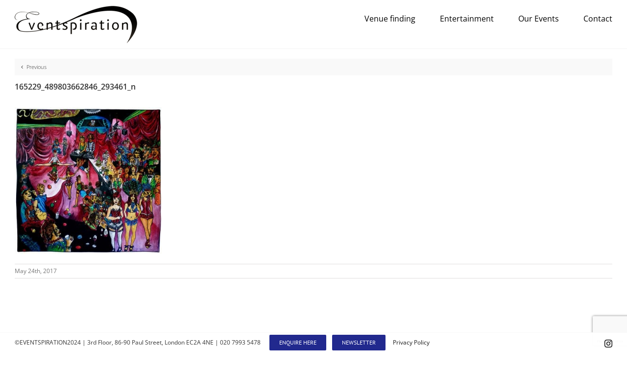

--- FILE ---
content_type: text/html; charset=utf-8
request_url: https://www.google.com/recaptcha/api2/anchor?ar=1&k=6LduX58UAAAAAHVCFWm09HgAeeICZk4HtiGDddmL&co=aHR0cHM6Ly9ldmVudHNwaXJhdGlvbi5jb206NDQz&hl=en&v=7gg7H51Q-naNfhmCP3_R47ho&size=invisible&anchor-ms=20000&execute-ms=30000&cb=lxvna4z1zokl
body_size: 48210
content:
<!DOCTYPE HTML><html dir="ltr" lang="en"><head><meta http-equiv="Content-Type" content="text/html; charset=UTF-8">
<meta http-equiv="X-UA-Compatible" content="IE=edge">
<title>reCAPTCHA</title>
<style type="text/css">
/* cyrillic-ext */
@font-face {
  font-family: 'Roboto';
  font-style: normal;
  font-weight: 400;
  font-stretch: 100%;
  src: url(//fonts.gstatic.com/s/roboto/v48/KFO7CnqEu92Fr1ME7kSn66aGLdTylUAMa3GUBHMdazTgWw.woff2) format('woff2');
  unicode-range: U+0460-052F, U+1C80-1C8A, U+20B4, U+2DE0-2DFF, U+A640-A69F, U+FE2E-FE2F;
}
/* cyrillic */
@font-face {
  font-family: 'Roboto';
  font-style: normal;
  font-weight: 400;
  font-stretch: 100%;
  src: url(//fonts.gstatic.com/s/roboto/v48/KFO7CnqEu92Fr1ME7kSn66aGLdTylUAMa3iUBHMdazTgWw.woff2) format('woff2');
  unicode-range: U+0301, U+0400-045F, U+0490-0491, U+04B0-04B1, U+2116;
}
/* greek-ext */
@font-face {
  font-family: 'Roboto';
  font-style: normal;
  font-weight: 400;
  font-stretch: 100%;
  src: url(//fonts.gstatic.com/s/roboto/v48/KFO7CnqEu92Fr1ME7kSn66aGLdTylUAMa3CUBHMdazTgWw.woff2) format('woff2');
  unicode-range: U+1F00-1FFF;
}
/* greek */
@font-face {
  font-family: 'Roboto';
  font-style: normal;
  font-weight: 400;
  font-stretch: 100%;
  src: url(//fonts.gstatic.com/s/roboto/v48/KFO7CnqEu92Fr1ME7kSn66aGLdTylUAMa3-UBHMdazTgWw.woff2) format('woff2');
  unicode-range: U+0370-0377, U+037A-037F, U+0384-038A, U+038C, U+038E-03A1, U+03A3-03FF;
}
/* math */
@font-face {
  font-family: 'Roboto';
  font-style: normal;
  font-weight: 400;
  font-stretch: 100%;
  src: url(//fonts.gstatic.com/s/roboto/v48/KFO7CnqEu92Fr1ME7kSn66aGLdTylUAMawCUBHMdazTgWw.woff2) format('woff2');
  unicode-range: U+0302-0303, U+0305, U+0307-0308, U+0310, U+0312, U+0315, U+031A, U+0326-0327, U+032C, U+032F-0330, U+0332-0333, U+0338, U+033A, U+0346, U+034D, U+0391-03A1, U+03A3-03A9, U+03B1-03C9, U+03D1, U+03D5-03D6, U+03F0-03F1, U+03F4-03F5, U+2016-2017, U+2034-2038, U+203C, U+2040, U+2043, U+2047, U+2050, U+2057, U+205F, U+2070-2071, U+2074-208E, U+2090-209C, U+20D0-20DC, U+20E1, U+20E5-20EF, U+2100-2112, U+2114-2115, U+2117-2121, U+2123-214F, U+2190, U+2192, U+2194-21AE, U+21B0-21E5, U+21F1-21F2, U+21F4-2211, U+2213-2214, U+2216-22FF, U+2308-230B, U+2310, U+2319, U+231C-2321, U+2336-237A, U+237C, U+2395, U+239B-23B7, U+23D0, U+23DC-23E1, U+2474-2475, U+25AF, U+25B3, U+25B7, U+25BD, U+25C1, U+25CA, U+25CC, U+25FB, U+266D-266F, U+27C0-27FF, U+2900-2AFF, U+2B0E-2B11, U+2B30-2B4C, U+2BFE, U+3030, U+FF5B, U+FF5D, U+1D400-1D7FF, U+1EE00-1EEFF;
}
/* symbols */
@font-face {
  font-family: 'Roboto';
  font-style: normal;
  font-weight: 400;
  font-stretch: 100%;
  src: url(//fonts.gstatic.com/s/roboto/v48/KFO7CnqEu92Fr1ME7kSn66aGLdTylUAMaxKUBHMdazTgWw.woff2) format('woff2');
  unicode-range: U+0001-000C, U+000E-001F, U+007F-009F, U+20DD-20E0, U+20E2-20E4, U+2150-218F, U+2190, U+2192, U+2194-2199, U+21AF, U+21E6-21F0, U+21F3, U+2218-2219, U+2299, U+22C4-22C6, U+2300-243F, U+2440-244A, U+2460-24FF, U+25A0-27BF, U+2800-28FF, U+2921-2922, U+2981, U+29BF, U+29EB, U+2B00-2BFF, U+4DC0-4DFF, U+FFF9-FFFB, U+10140-1018E, U+10190-1019C, U+101A0, U+101D0-101FD, U+102E0-102FB, U+10E60-10E7E, U+1D2C0-1D2D3, U+1D2E0-1D37F, U+1F000-1F0FF, U+1F100-1F1AD, U+1F1E6-1F1FF, U+1F30D-1F30F, U+1F315, U+1F31C, U+1F31E, U+1F320-1F32C, U+1F336, U+1F378, U+1F37D, U+1F382, U+1F393-1F39F, U+1F3A7-1F3A8, U+1F3AC-1F3AF, U+1F3C2, U+1F3C4-1F3C6, U+1F3CA-1F3CE, U+1F3D4-1F3E0, U+1F3ED, U+1F3F1-1F3F3, U+1F3F5-1F3F7, U+1F408, U+1F415, U+1F41F, U+1F426, U+1F43F, U+1F441-1F442, U+1F444, U+1F446-1F449, U+1F44C-1F44E, U+1F453, U+1F46A, U+1F47D, U+1F4A3, U+1F4B0, U+1F4B3, U+1F4B9, U+1F4BB, U+1F4BF, U+1F4C8-1F4CB, U+1F4D6, U+1F4DA, U+1F4DF, U+1F4E3-1F4E6, U+1F4EA-1F4ED, U+1F4F7, U+1F4F9-1F4FB, U+1F4FD-1F4FE, U+1F503, U+1F507-1F50B, U+1F50D, U+1F512-1F513, U+1F53E-1F54A, U+1F54F-1F5FA, U+1F610, U+1F650-1F67F, U+1F687, U+1F68D, U+1F691, U+1F694, U+1F698, U+1F6AD, U+1F6B2, U+1F6B9-1F6BA, U+1F6BC, U+1F6C6-1F6CF, U+1F6D3-1F6D7, U+1F6E0-1F6EA, U+1F6F0-1F6F3, U+1F6F7-1F6FC, U+1F700-1F7FF, U+1F800-1F80B, U+1F810-1F847, U+1F850-1F859, U+1F860-1F887, U+1F890-1F8AD, U+1F8B0-1F8BB, U+1F8C0-1F8C1, U+1F900-1F90B, U+1F93B, U+1F946, U+1F984, U+1F996, U+1F9E9, U+1FA00-1FA6F, U+1FA70-1FA7C, U+1FA80-1FA89, U+1FA8F-1FAC6, U+1FACE-1FADC, U+1FADF-1FAE9, U+1FAF0-1FAF8, U+1FB00-1FBFF;
}
/* vietnamese */
@font-face {
  font-family: 'Roboto';
  font-style: normal;
  font-weight: 400;
  font-stretch: 100%;
  src: url(//fonts.gstatic.com/s/roboto/v48/KFO7CnqEu92Fr1ME7kSn66aGLdTylUAMa3OUBHMdazTgWw.woff2) format('woff2');
  unicode-range: U+0102-0103, U+0110-0111, U+0128-0129, U+0168-0169, U+01A0-01A1, U+01AF-01B0, U+0300-0301, U+0303-0304, U+0308-0309, U+0323, U+0329, U+1EA0-1EF9, U+20AB;
}
/* latin-ext */
@font-face {
  font-family: 'Roboto';
  font-style: normal;
  font-weight: 400;
  font-stretch: 100%;
  src: url(//fonts.gstatic.com/s/roboto/v48/KFO7CnqEu92Fr1ME7kSn66aGLdTylUAMa3KUBHMdazTgWw.woff2) format('woff2');
  unicode-range: U+0100-02BA, U+02BD-02C5, U+02C7-02CC, U+02CE-02D7, U+02DD-02FF, U+0304, U+0308, U+0329, U+1D00-1DBF, U+1E00-1E9F, U+1EF2-1EFF, U+2020, U+20A0-20AB, U+20AD-20C0, U+2113, U+2C60-2C7F, U+A720-A7FF;
}
/* latin */
@font-face {
  font-family: 'Roboto';
  font-style: normal;
  font-weight: 400;
  font-stretch: 100%;
  src: url(//fonts.gstatic.com/s/roboto/v48/KFO7CnqEu92Fr1ME7kSn66aGLdTylUAMa3yUBHMdazQ.woff2) format('woff2');
  unicode-range: U+0000-00FF, U+0131, U+0152-0153, U+02BB-02BC, U+02C6, U+02DA, U+02DC, U+0304, U+0308, U+0329, U+2000-206F, U+20AC, U+2122, U+2191, U+2193, U+2212, U+2215, U+FEFF, U+FFFD;
}
/* cyrillic-ext */
@font-face {
  font-family: 'Roboto';
  font-style: normal;
  font-weight: 500;
  font-stretch: 100%;
  src: url(//fonts.gstatic.com/s/roboto/v48/KFO7CnqEu92Fr1ME7kSn66aGLdTylUAMa3GUBHMdazTgWw.woff2) format('woff2');
  unicode-range: U+0460-052F, U+1C80-1C8A, U+20B4, U+2DE0-2DFF, U+A640-A69F, U+FE2E-FE2F;
}
/* cyrillic */
@font-face {
  font-family: 'Roboto';
  font-style: normal;
  font-weight: 500;
  font-stretch: 100%;
  src: url(//fonts.gstatic.com/s/roboto/v48/KFO7CnqEu92Fr1ME7kSn66aGLdTylUAMa3iUBHMdazTgWw.woff2) format('woff2');
  unicode-range: U+0301, U+0400-045F, U+0490-0491, U+04B0-04B1, U+2116;
}
/* greek-ext */
@font-face {
  font-family: 'Roboto';
  font-style: normal;
  font-weight: 500;
  font-stretch: 100%;
  src: url(//fonts.gstatic.com/s/roboto/v48/KFO7CnqEu92Fr1ME7kSn66aGLdTylUAMa3CUBHMdazTgWw.woff2) format('woff2');
  unicode-range: U+1F00-1FFF;
}
/* greek */
@font-face {
  font-family: 'Roboto';
  font-style: normal;
  font-weight: 500;
  font-stretch: 100%;
  src: url(//fonts.gstatic.com/s/roboto/v48/KFO7CnqEu92Fr1ME7kSn66aGLdTylUAMa3-UBHMdazTgWw.woff2) format('woff2');
  unicode-range: U+0370-0377, U+037A-037F, U+0384-038A, U+038C, U+038E-03A1, U+03A3-03FF;
}
/* math */
@font-face {
  font-family: 'Roboto';
  font-style: normal;
  font-weight: 500;
  font-stretch: 100%;
  src: url(//fonts.gstatic.com/s/roboto/v48/KFO7CnqEu92Fr1ME7kSn66aGLdTylUAMawCUBHMdazTgWw.woff2) format('woff2');
  unicode-range: U+0302-0303, U+0305, U+0307-0308, U+0310, U+0312, U+0315, U+031A, U+0326-0327, U+032C, U+032F-0330, U+0332-0333, U+0338, U+033A, U+0346, U+034D, U+0391-03A1, U+03A3-03A9, U+03B1-03C9, U+03D1, U+03D5-03D6, U+03F0-03F1, U+03F4-03F5, U+2016-2017, U+2034-2038, U+203C, U+2040, U+2043, U+2047, U+2050, U+2057, U+205F, U+2070-2071, U+2074-208E, U+2090-209C, U+20D0-20DC, U+20E1, U+20E5-20EF, U+2100-2112, U+2114-2115, U+2117-2121, U+2123-214F, U+2190, U+2192, U+2194-21AE, U+21B0-21E5, U+21F1-21F2, U+21F4-2211, U+2213-2214, U+2216-22FF, U+2308-230B, U+2310, U+2319, U+231C-2321, U+2336-237A, U+237C, U+2395, U+239B-23B7, U+23D0, U+23DC-23E1, U+2474-2475, U+25AF, U+25B3, U+25B7, U+25BD, U+25C1, U+25CA, U+25CC, U+25FB, U+266D-266F, U+27C0-27FF, U+2900-2AFF, U+2B0E-2B11, U+2B30-2B4C, U+2BFE, U+3030, U+FF5B, U+FF5D, U+1D400-1D7FF, U+1EE00-1EEFF;
}
/* symbols */
@font-face {
  font-family: 'Roboto';
  font-style: normal;
  font-weight: 500;
  font-stretch: 100%;
  src: url(//fonts.gstatic.com/s/roboto/v48/KFO7CnqEu92Fr1ME7kSn66aGLdTylUAMaxKUBHMdazTgWw.woff2) format('woff2');
  unicode-range: U+0001-000C, U+000E-001F, U+007F-009F, U+20DD-20E0, U+20E2-20E4, U+2150-218F, U+2190, U+2192, U+2194-2199, U+21AF, U+21E6-21F0, U+21F3, U+2218-2219, U+2299, U+22C4-22C6, U+2300-243F, U+2440-244A, U+2460-24FF, U+25A0-27BF, U+2800-28FF, U+2921-2922, U+2981, U+29BF, U+29EB, U+2B00-2BFF, U+4DC0-4DFF, U+FFF9-FFFB, U+10140-1018E, U+10190-1019C, U+101A0, U+101D0-101FD, U+102E0-102FB, U+10E60-10E7E, U+1D2C0-1D2D3, U+1D2E0-1D37F, U+1F000-1F0FF, U+1F100-1F1AD, U+1F1E6-1F1FF, U+1F30D-1F30F, U+1F315, U+1F31C, U+1F31E, U+1F320-1F32C, U+1F336, U+1F378, U+1F37D, U+1F382, U+1F393-1F39F, U+1F3A7-1F3A8, U+1F3AC-1F3AF, U+1F3C2, U+1F3C4-1F3C6, U+1F3CA-1F3CE, U+1F3D4-1F3E0, U+1F3ED, U+1F3F1-1F3F3, U+1F3F5-1F3F7, U+1F408, U+1F415, U+1F41F, U+1F426, U+1F43F, U+1F441-1F442, U+1F444, U+1F446-1F449, U+1F44C-1F44E, U+1F453, U+1F46A, U+1F47D, U+1F4A3, U+1F4B0, U+1F4B3, U+1F4B9, U+1F4BB, U+1F4BF, U+1F4C8-1F4CB, U+1F4D6, U+1F4DA, U+1F4DF, U+1F4E3-1F4E6, U+1F4EA-1F4ED, U+1F4F7, U+1F4F9-1F4FB, U+1F4FD-1F4FE, U+1F503, U+1F507-1F50B, U+1F50D, U+1F512-1F513, U+1F53E-1F54A, U+1F54F-1F5FA, U+1F610, U+1F650-1F67F, U+1F687, U+1F68D, U+1F691, U+1F694, U+1F698, U+1F6AD, U+1F6B2, U+1F6B9-1F6BA, U+1F6BC, U+1F6C6-1F6CF, U+1F6D3-1F6D7, U+1F6E0-1F6EA, U+1F6F0-1F6F3, U+1F6F7-1F6FC, U+1F700-1F7FF, U+1F800-1F80B, U+1F810-1F847, U+1F850-1F859, U+1F860-1F887, U+1F890-1F8AD, U+1F8B0-1F8BB, U+1F8C0-1F8C1, U+1F900-1F90B, U+1F93B, U+1F946, U+1F984, U+1F996, U+1F9E9, U+1FA00-1FA6F, U+1FA70-1FA7C, U+1FA80-1FA89, U+1FA8F-1FAC6, U+1FACE-1FADC, U+1FADF-1FAE9, U+1FAF0-1FAF8, U+1FB00-1FBFF;
}
/* vietnamese */
@font-face {
  font-family: 'Roboto';
  font-style: normal;
  font-weight: 500;
  font-stretch: 100%;
  src: url(//fonts.gstatic.com/s/roboto/v48/KFO7CnqEu92Fr1ME7kSn66aGLdTylUAMa3OUBHMdazTgWw.woff2) format('woff2');
  unicode-range: U+0102-0103, U+0110-0111, U+0128-0129, U+0168-0169, U+01A0-01A1, U+01AF-01B0, U+0300-0301, U+0303-0304, U+0308-0309, U+0323, U+0329, U+1EA0-1EF9, U+20AB;
}
/* latin-ext */
@font-face {
  font-family: 'Roboto';
  font-style: normal;
  font-weight: 500;
  font-stretch: 100%;
  src: url(//fonts.gstatic.com/s/roboto/v48/KFO7CnqEu92Fr1ME7kSn66aGLdTylUAMa3KUBHMdazTgWw.woff2) format('woff2');
  unicode-range: U+0100-02BA, U+02BD-02C5, U+02C7-02CC, U+02CE-02D7, U+02DD-02FF, U+0304, U+0308, U+0329, U+1D00-1DBF, U+1E00-1E9F, U+1EF2-1EFF, U+2020, U+20A0-20AB, U+20AD-20C0, U+2113, U+2C60-2C7F, U+A720-A7FF;
}
/* latin */
@font-face {
  font-family: 'Roboto';
  font-style: normal;
  font-weight: 500;
  font-stretch: 100%;
  src: url(//fonts.gstatic.com/s/roboto/v48/KFO7CnqEu92Fr1ME7kSn66aGLdTylUAMa3yUBHMdazQ.woff2) format('woff2');
  unicode-range: U+0000-00FF, U+0131, U+0152-0153, U+02BB-02BC, U+02C6, U+02DA, U+02DC, U+0304, U+0308, U+0329, U+2000-206F, U+20AC, U+2122, U+2191, U+2193, U+2212, U+2215, U+FEFF, U+FFFD;
}
/* cyrillic-ext */
@font-face {
  font-family: 'Roboto';
  font-style: normal;
  font-weight: 900;
  font-stretch: 100%;
  src: url(//fonts.gstatic.com/s/roboto/v48/KFO7CnqEu92Fr1ME7kSn66aGLdTylUAMa3GUBHMdazTgWw.woff2) format('woff2');
  unicode-range: U+0460-052F, U+1C80-1C8A, U+20B4, U+2DE0-2DFF, U+A640-A69F, U+FE2E-FE2F;
}
/* cyrillic */
@font-face {
  font-family: 'Roboto';
  font-style: normal;
  font-weight: 900;
  font-stretch: 100%;
  src: url(//fonts.gstatic.com/s/roboto/v48/KFO7CnqEu92Fr1ME7kSn66aGLdTylUAMa3iUBHMdazTgWw.woff2) format('woff2');
  unicode-range: U+0301, U+0400-045F, U+0490-0491, U+04B0-04B1, U+2116;
}
/* greek-ext */
@font-face {
  font-family: 'Roboto';
  font-style: normal;
  font-weight: 900;
  font-stretch: 100%;
  src: url(//fonts.gstatic.com/s/roboto/v48/KFO7CnqEu92Fr1ME7kSn66aGLdTylUAMa3CUBHMdazTgWw.woff2) format('woff2');
  unicode-range: U+1F00-1FFF;
}
/* greek */
@font-face {
  font-family: 'Roboto';
  font-style: normal;
  font-weight: 900;
  font-stretch: 100%;
  src: url(//fonts.gstatic.com/s/roboto/v48/KFO7CnqEu92Fr1ME7kSn66aGLdTylUAMa3-UBHMdazTgWw.woff2) format('woff2');
  unicode-range: U+0370-0377, U+037A-037F, U+0384-038A, U+038C, U+038E-03A1, U+03A3-03FF;
}
/* math */
@font-face {
  font-family: 'Roboto';
  font-style: normal;
  font-weight: 900;
  font-stretch: 100%;
  src: url(//fonts.gstatic.com/s/roboto/v48/KFO7CnqEu92Fr1ME7kSn66aGLdTylUAMawCUBHMdazTgWw.woff2) format('woff2');
  unicode-range: U+0302-0303, U+0305, U+0307-0308, U+0310, U+0312, U+0315, U+031A, U+0326-0327, U+032C, U+032F-0330, U+0332-0333, U+0338, U+033A, U+0346, U+034D, U+0391-03A1, U+03A3-03A9, U+03B1-03C9, U+03D1, U+03D5-03D6, U+03F0-03F1, U+03F4-03F5, U+2016-2017, U+2034-2038, U+203C, U+2040, U+2043, U+2047, U+2050, U+2057, U+205F, U+2070-2071, U+2074-208E, U+2090-209C, U+20D0-20DC, U+20E1, U+20E5-20EF, U+2100-2112, U+2114-2115, U+2117-2121, U+2123-214F, U+2190, U+2192, U+2194-21AE, U+21B0-21E5, U+21F1-21F2, U+21F4-2211, U+2213-2214, U+2216-22FF, U+2308-230B, U+2310, U+2319, U+231C-2321, U+2336-237A, U+237C, U+2395, U+239B-23B7, U+23D0, U+23DC-23E1, U+2474-2475, U+25AF, U+25B3, U+25B7, U+25BD, U+25C1, U+25CA, U+25CC, U+25FB, U+266D-266F, U+27C0-27FF, U+2900-2AFF, U+2B0E-2B11, U+2B30-2B4C, U+2BFE, U+3030, U+FF5B, U+FF5D, U+1D400-1D7FF, U+1EE00-1EEFF;
}
/* symbols */
@font-face {
  font-family: 'Roboto';
  font-style: normal;
  font-weight: 900;
  font-stretch: 100%;
  src: url(//fonts.gstatic.com/s/roboto/v48/KFO7CnqEu92Fr1ME7kSn66aGLdTylUAMaxKUBHMdazTgWw.woff2) format('woff2');
  unicode-range: U+0001-000C, U+000E-001F, U+007F-009F, U+20DD-20E0, U+20E2-20E4, U+2150-218F, U+2190, U+2192, U+2194-2199, U+21AF, U+21E6-21F0, U+21F3, U+2218-2219, U+2299, U+22C4-22C6, U+2300-243F, U+2440-244A, U+2460-24FF, U+25A0-27BF, U+2800-28FF, U+2921-2922, U+2981, U+29BF, U+29EB, U+2B00-2BFF, U+4DC0-4DFF, U+FFF9-FFFB, U+10140-1018E, U+10190-1019C, U+101A0, U+101D0-101FD, U+102E0-102FB, U+10E60-10E7E, U+1D2C0-1D2D3, U+1D2E0-1D37F, U+1F000-1F0FF, U+1F100-1F1AD, U+1F1E6-1F1FF, U+1F30D-1F30F, U+1F315, U+1F31C, U+1F31E, U+1F320-1F32C, U+1F336, U+1F378, U+1F37D, U+1F382, U+1F393-1F39F, U+1F3A7-1F3A8, U+1F3AC-1F3AF, U+1F3C2, U+1F3C4-1F3C6, U+1F3CA-1F3CE, U+1F3D4-1F3E0, U+1F3ED, U+1F3F1-1F3F3, U+1F3F5-1F3F7, U+1F408, U+1F415, U+1F41F, U+1F426, U+1F43F, U+1F441-1F442, U+1F444, U+1F446-1F449, U+1F44C-1F44E, U+1F453, U+1F46A, U+1F47D, U+1F4A3, U+1F4B0, U+1F4B3, U+1F4B9, U+1F4BB, U+1F4BF, U+1F4C8-1F4CB, U+1F4D6, U+1F4DA, U+1F4DF, U+1F4E3-1F4E6, U+1F4EA-1F4ED, U+1F4F7, U+1F4F9-1F4FB, U+1F4FD-1F4FE, U+1F503, U+1F507-1F50B, U+1F50D, U+1F512-1F513, U+1F53E-1F54A, U+1F54F-1F5FA, U+1F610, U+1F650-1F67F, U+1F687, U+1F68D, U+1F691, U+1F694, U+1F698, U+1F6AD, U+1F6B2, U+1F6B9-1F6BA, U+1F6BC, U+1F6C6-1F6CF, U+1F6D3-1F6D7, U+1F6E0-1F6EA, U+1F6F0-1F6F3, U+1F6F7-1F6FC, U+1F700-1F7FF, U+1F800-1F80B, U+1F810-1F847, U+1F850-1F859, U+1F860-1F887, U+1F890-1F8AD, U+1F8B0-1F8BB, U+1F8C0-1F8C1, U+1F900-1F90B, U+1F93B, U+1F946, U+1F984, U+1F996, U+1F9E9, U+1FA00-1FA6F, U+1FA70-1FA7C, U+1FA80-1FA89, U+1FA8F-1FAC6, U+1FACE-1FADC, U+1FADF-1FAE9, U+1FAF0-1FAF8, U+1FB00-1FBFF;
}
/* vietnamese */
@font-face {
  font-family: 'Roboto';
  font-style: normal;
  font-weight: 900;
  font-stretch: 100%;
  src: url(//fonts.gstatic.com/s/roboto/v48/KFO7CnqEu92Fr1ME7kSn66aGLdTylUAMa3OUBHMdazTgWw.woff2) format('woff2');
  unicode-range: U+0102-0103, U+0110-0111, U+0128-0129, U+0168-0169, U+01A0-01A1, U+01AF-01B0, U+0300-0301, U+0303-0304, U+0308-0309, U+0323, U+0329, U+1EA0-1EF9, U+20AB;
}
/* latin-ext */
@font-face {
  font-family: 'Roboto';
  font-style: normal;
  font-weight: 900;
  font-stretch: 100%;
  src: url(//fonts.gstatic.com/s/roboto/v48/KFO7CnqEu92Fr1ME7kSn66aGLdTylUAMa3KUBHMdazTgWw.woff2) format('woff2');
  unicode-range: U+0100-02BA, U+02BD-02C5, U+02C7-02CC, U+02CE-02D7, U+02DD-02FF, U+0304, U+0308, U+0329, U+1D00-1DBF, U+1E00-1E9F, U+1EF2-1EFF, U+2020, U+20A0-20AB, U+20AD-20C0, U+2113, U+2C60-2C7F, U+A720-A7FF;
}
/* latin */
@font-face {
  font-family: 'Roboto';
  font-style: normal;
  font-weight: 900;
  font-stretch: 100%;
  src: url(//fonts.gstatic.com/s/roboto/v48/KFO7CnqEu92Fr1ME7kSn66aGLdTylUAMa3yUBHMdazQ.woff2) format('woff2');
  unicode-range: U+0000-00FF, U+0131, U+0152-0153, U+02BB-02BC, U+02C6, U+02DA, U+02DC, U+0304, U+0308, U+0329, U+2000-206F, U+20AC, U+2122, U+2191, U+2193, U+2212, U+2215, U+FEFF, U+FFFD;
}

</style>
<link rel="stylesheet" type="text/css" href="https://www.gstatic.com/recaptcha/releases/7gg7H51Q-naNfhmCP3_R47ho/styles__ltr.css">
<script nonce="95WhN2cwLL2gqD3I4iUIjg" type="text/javascript">window['__recaptcha_api'] = 'https://www.google.com/recaptcha/api2/';</script>
<script type="text/javascript" src="https://www.gstatic.com/recaptcha/releases/7gg7H51Q-naNfhmCP3_R47ho/recaptcha__en.js" nonce="95WhN2cwLL2gqD3I4iUIjg">
      
    </script></head>
<body><div id="rc-anchor-alert" class="rc-anchor-alert"></div>
<input type="hidden" id="recaptcha-token" value="[base64]">
<script type="text/javascript" nonce="95WhN2cwLL2gqD3I4iUIjg">
      recaptcha.anchor.Main.init("[\x22ainput\x22,[\x22bgdata\x22,\x22\x22,\[base64]/[base64]/UltIKytdPWE6KGE8MjA0OD9SW0grK109YT4+NnwxOTI6KChhJjY0NTEyKT09NTUyOTYmJnErMTxoLmxlbmd0aCYmKGguY2hhckNvZGVBdChxKzEpJjY0NTEyKT09NTYzMjA/[base64]/MjU1OlI/[base64]/[base64]/[base64]/[base64]/[base64]/[base64]/[base64]/[base64]/[base64]/[base64]\x22,\[base64]\\u003d\\u003d\x22,\x22w7swLwAWw7TDoVrCiWLDscO8w5MLf3PCiwZ2w5nCkmbDpMKhWsKTYsKlRy7CmcKIYE3DmV4IScKtXcOew4chw4tlCjF3wpxPw689asOSD8KpwrFSCsO9w7/CjMK9LSx0w75lw5bDhDN3w67DocK0HRPDqsKGw44BF8OtHMKDwp3DlcOeO8OYVSxawq4oLsOGfsKqw5rDkT59wohgGyZJwpzDvcKHIsO1wpwYw5TDi8OZwp/CixtML8KgZMOvPhHDmlvCrsOAwpDDmcKlwr7DncOMGH5Kwo5nRBJuWsOpdQzChcO1aMKEUsKLw4bCkHLDiQ0YwoZ0w6BSwrzDuVx4DsOewpbDi0tIw4BjAMK6wr7CjsOgw6ZqKsKmNDt+wrvDqcK5TcK/[base64]/Ct8KnwrbDksOVworCuyvCnsOPLjLCrRItBkdLwqHDlcOUHMK8GMKhDVvDsMKCw7MPWMKuHGVrWcKGT8KnQD/Cl3DDjsOMwovDncO9cMOwwp7DvMK7w4rDh0IRw7wdw7YhPW44Wy5ZwrXDsX7CgHLCtRzDvD/Dk3fDrCXDgMOqw4IPIkjCgWJHLMOmwpchwrbDqcK/[base64]/Dp1LCj2rClcOcRSduRjEDw7vDinl6IcKkwo5EwrY7wqvDjk/Dl8OYM8KKTMKhO8OQwq4zwpgJS3UGPHVrwoEYw5glw6M3Sg/DkcKmU8Onw4hSwrTCl8Klw6PCknJUwqzCi8K9OMKkwrTCo8KvBUXClUDDuMKRwoXDrsKaRMOQRg3CncKYwq3DoyrCmsO3GT7CkcKLWW8Dw4Vpw4HDmGjDmkbDtcKew7g2PVLDikHDvcKbaMO0RMOrasOdbibClkpzwqppV8O0SzdTRCZ/wpHCksKCGEDDusOjwqHDgcOSc0QTYxjDmsOxSMKCUwo/BHxewoLCnDRcw5LDiMOiGjA0w4bCncK8wqFww6I/w6XCrWhKw5QkODpSw5zDo8Kfw5DDqz/DrQ53RsKNEMOXwqbDkMOBw5QBOlNeSg8Je8O1bsOTa8KNMwDCvMK+UcKOHsK2wqDDsTfCtCYVRW0ww4rDg8KVMjPCicO4IRrCgsKLezHDrSDDp13DnCzChcKAw6AOw6rCo2plfGXDjcOMcsKdwppmT2vDlMKXFT8zwq8CeGRKC2sew7/[base64]/V8OsXMOKYMOww7HClzHDtkTChcK8cxvDvmrDoMKqJMK+wpLDnsOewrI+w7PCvkEDPW3CuMK7w4jDnHPDuMKwwoo4KsO4U8OIZsOcwqZxw5vDp3XCqEHCvXfDoR7DhBPDiMOPwqxqw5nDicOBwrRCwpFJwr0owocxw7/DqMKvTwzDhhLChSfCjcOiYsO4ZcK9O8OBLcO2EcKZLh5YHxTCpMKdTMO7w7IUbS8ELsKywoRgcsO7MMOrEcK8wqbDr8O6wo4MU8OECSzClDzDo0fCiEvCinJuwoEkRnAtcsKqwojDuFHDoAAxw4/CkmPDsMOEZcK5woZTwrnDi8K0wpgxwojCuMKSw5x6w5ZAwrXDusO1w6nCphbDmD7ChMO+XhrCnMKvG8OGwpfCkG7DnsKuw4JbWcKyw488KcO/WcKOwqQ0EcKiw4PDm8OUWh7Ci13DlHAJwoMXe1tEKzLDilHClsOePgxtw6IDwpVYw5XDq8KWw4YsPsKqw4x3wqQpwr/ClwHDhVjClsKOw5fDmn3CqsOewpjCjT3CuMOGbcKAHSvCtw3Co2DDhMOCDlptwqjDm8Ofw4B5fDBrwrbDs1TDvsKJVyvCksOgw4LCgMOCwqvCvMKtwp0GwoXCiWHCoA/CiHLDisK6FzrDgsKHBMOYc8OSPn9Qw7bCpWjDjwsiw6LCgsOUwop5C8KOGRhvMsK6w7MgwpnCs8OzJMKlVDhbwo3DmU3DsUo2BCXDuMOcwp4lw7BdwrDCpFnCs8OibcOuw7AgKsObKcKxw6PDv2JgI8OzXR/CokvDs2xpZMOsw4DDik0Ud8KmwplGC8O2YhbDo8KLBsOwE8O8TgzDvcOhTsOIRmQgdjfDh8KScMOFwpszUjVNw601BcKUw4/DjMO4acKywpJaT3PDr1XDnXd8JsKMA8O4w6fDjnzDhMKkH8OiBlHDucO/Alk8ShXCqA/DicOKw4XDqQTDmWMlw7h1cRIzVwNYVcOow7TDvALCjCDDr8O5w6cqw5xiwpAdOcO7b8O1w4dYADxNcVHDunciYcOMw5BhwprChcOcfsKvwq/CssOJwrbCssO7FsKEwqhwCMOEwoPDusOtwrDDr8OFw5Q5FMOdf8OKw5XClMOAw7xpwqnDtMOJaT8kRjhbw5VwTVw2w74EwrMkeWnDmMKPw71vwpN5ejrCkMOwVhLCpTJYwq/DgMKLaTLDvhoJw7LDo8KBwpjCj8Kpw5Usw5tLQ2AeMMOjw7XDpkvCtExUQQvDgsOtcsOywr7DkMKIw4TDt8Kew6zCqRFxwrl0OcKYS8Ocw5XCpmEIwqE/f8KHKMOEwo/DncOVwoUDD8KKwow2MMKhchEEw47CqsK9wqjDu1MKa3A3b8KGwrTCu2VAw7cxa8OEwp1PacKpw47Dn2gSwocbwo8jwr0mwp3CjG/CicO+Ll7CvGXDj8OxPnzCjsKIYyXCnMOkXlAowonDrUrDrMORS8KaXhHCu8OWwr/DgcKaw5PDhApGa1pkHsK1TQ0Pw6dVfMOCw4BuJ21twpvCpgAHPD9owq7Di8O/AsKgwrVIw4cow5w/wqbDvF1kImtOJCxvE2jCvsOldCwJBkjDiUbDrTPDjcO7PABOG2kpO8OCwpjDgVlMGAEyw4/CnMO/PcOxwqIvbcOjYWUSInTCqcKuFy7CujljFMKpw4TCk8O1LMKrL8O2BQ/DhsOzwoDDux/DslViU8K6wr7DvcOIw6Zmw6wDwovCkFHCiy1NP8KRwp/Cm8OZcw97XMOtw75xwpLCowjCmMKmTGRIw5Qmwr9tTsKBaTsSYMOsTMOgw6TCggZkwq8GwrDDgWU7wrsvw7vCv8KWecKBwq/[base64]/CscK6T2IYE8OZPHsuw60uQkV7NMOhesOlGCjCuTjCjw9mworCuXHDjQXCs3l+w7pTdmw1DsKxD8K/NSt5fjdHF8OAwrfDlgbDv8OJw47DsGvCqsK6w4kEAWXCqcKfB8KqNk5Pw4xywqXCscKowqPCpsK4w5NTcsO2w6NnZMOGOkBHTnfDrVvChTvDj8KrwoXCtMKzwq3CpAJmHMOLXy/DgcK1wrMnfXXDr2PDkWXDpcKKwrDDosOcw6BDCxTCuQvCnh9FV8Kdw7zDoG/ClTvCglk1QcO2wrwpdC0uAcOrw4RWw5XChsO2w7dIwp7DtyEHwoDCoyvCvcKwwpZvY13CgHPDknnDuzrDocO9wpJ3woLClmY/P8OnXiPDsT1LMTzCijzDvcOow4fCuMOqwp/[base64]/RMOKYMKFTsKiRhzDvMOYw5MswprChk1QGibDh8KPw7koYMKabU7CrSrDqnptwq51VyJjwrAxWcOkMVfCnAvChcOKw41TwqJlw7LCm2/[base64]/[base64]/ChcOvYMKFb8KveSdywpfDvm4yZcOJwofDmMKgdcOLw4zDkMKKG3sOe8KFOsOvw7TCpC/DscOyaG/Dq8K5UCPDpcOVeQEzwoUbwqYjwprCoXjDt8Oiw4kLecONN8OyMMKNWcKqacOyXcKWN8KYwoAYwqkYwpQZwo5BQcKofknCgMOCazQjSTQGOcOgUsKCNMKpwqBqQV3Cum7CslrDl8O7wodfQQ/[base64]/Dh8OnXywAB8KCRT0RwprDhWHCksKDNkzCocO/[base64]/DoW3CoEbDhl5AL8Krw5LCvcKgw7nDvMK6fMKewpbConVmCizCoHrDtjMWXsORw4DDhHfDjDwSS8OJwodQw6A1RBbDs2YnUMKOw5/CtMOhw5wbZsKfAsO4w7V6wps4wpbDjMKfw4w1TFXCpMO4wpsTwoQHNMO9ScK0w5/DvwcBRsOoPMKBw7DDrMO0TC1Ow4zDkAzDvS3CiAx/ElIjFT3DnsOeGiwjwoHCqmXCo23CsMKkwqbDs8K3I27CqlbCgiFVEVDCq0zCsiDCjsOQSznDpcKiw4XDkV59wpZvw4bCjEnCk8OTGMK1w5DDlsOMw77Chyl9wrnDvVhswofCisO0wpHDh1t0wpXCvlHChsK7NsKsw4LClWcgwot+U0/Cn8K7woAMwo9gQksmw6/[base64]/CncKYw5tlw7N8dsOtTsK6wrorwqtewqPDkE3DtsK6NX13w4jDkErCoijCqALDlGzDsUzCtcK8wq9xTsOhayFVK8KGfMKmPBEGeSLCqnDDmMO4w4PDryR2wr8mak4Vw6AtwptKwo7ChXjCl3lLw7MgRCvCtcKkw5vDm8OWAFR/WcK7DScBwodpWcKCWsOwZ8O8wrF4w57DjsKDw5YAw5lebMKzw6PDoVXDrQxmw53CicOAC8K2w7dmVw7CqzXCjsOMQMO8PsOkbA3CoBcJEcKJwr7CicKxwqMSw7rCgsKCecONElQ+HcKaO3dzRHvDgsKEw6Q6w6fDkwrDr8OfYsKQwo9BXMKfw4TCn8KHTRTDik/Ch8KlY8OSw63CgwnChAo3H8OmBcK+wrXDijzDksK+wq3CgMKbw5gDIBrCicOOLW8lTMK+wrkVw6QawoLCphJgwpo/wp/CgygzSkE/ECPCscOsY8K9fQIDw6RFb8OSwoB6TsKxwrMGw67DiWEZQsKHEl92IMObcWTCl2vCr8OgaRXDqjEMwop9DBk0w4/Cli/CsV1aDEUnw7/DiwVwwrJ+wqwhw5hnBcKew53Dq3bDkMOUw4DDicODw5BEBsO7wrI3w5o+w5peTcO4c8Kvw6TDmcK2wqjDnm7CrMKnw5vDncOiwrxEXjRKwq7ChWnClsKaWnklf8OZflR5wrvDusKrw57DniRywqYUw6RiwpnDoMKtJk8ww5LDlMKvWsOdw5RYKS/CoMOPHy8ew7VzTsKswrbDpDXCl2jCusOHGRPDmMO+w6fCp8OvaWvDjMO2w7QuXW/CscKVwr9JwpHCrlJ6QGDDrxrCvsOWKSnCisKGNUR7I8OVLsK/[base64]/dcKMMz3ChkDCv23Du8Kdw6jDq8OidcK+wr8SH8KYNsOfwojCvWbCkCJgP8KDwogVA2F/Z24VJcKbYHDDtcOtw4Akw4R7wpFtBh/[base64]/Ch8ONw67Cg8OrKjoqw5tLLcKWw4nDijTCv8OJwrMiw5s6H8OsUsKQRGvDsMK5wrDDvkU9SiQ8wpw1UsK1wqLCl8O3eU9Xw5BVPsO+Y17Du8KgwrQyB8ODKAbDhMK8PMOHMVt7EsKDPTJEIxUiw5fDoMOkDMKIwpt4YVvCv2fCrMOkQwxCw54gWcKhdhPDg8K1CgFvw6/[base64]/CpWHDscOWYsKvJMOWJglYwpYaHww2wp4Jw67ChsOgw4JbcXDDgcOjwovCvk3Dh8OrwoR/[base64]/CpEnCr8Osw7bCjDPCjsK5JcKvw7swwrvDt8OUw7kEFsO7OcOPw6vCtxtaDhjDsRHCo3/Cg8K0dsOucC4mw4Z8FmrCqcKNE8KBw60NwoUCw7kWwpbDksKJwrbDnHQNEVPDkMOywqrDj8O9wr/[base64]/CscOvwphWw5bDn8OiSsOBaMKfwq8lwqEYKTHDrMK9wpHCrsKKGUrDiMKiwrvDhBUKw7M1w747w4NzF3FFw6fDosKSWQxIw51zUw9eKMKrTMO2wrUwXXbCs8O+VCfCmXoyBcOFDlLCjMOtPMK5di5EQRHDgcKxXCdYw5bChBrDi8OWIgbDk8KKMnJmw69Ywo4/w5oWw4JPbsOsNV3DucKbIsOOCUxYwp3Du1LCksKyw51Jw7o9UMOJw7BWw5JYwojDq8OIwpRpTEcqwq3DrsOjfsKKIzrCnSwVwrrCksK6wrIwDARvw6PDjcOYSDhNwoTDn8KhXMOWw6XDpnx7cB/Cs8OJL8KEw4zDphXCgcO4wr7Cj8OdSVpzRsODwoxswqLCocKpwofCix7Dl8K3wp49b8OCwo9YBMK+wq14B8KXL8K7w4JxCsK5FcOpwq7DpSYnw6l/[base64]/DocKGTsK6NBxUJcOXVcO2KmDDs0zDkHpyecK4w4DDnsKiwpTDqTfCq8OZw5zDtxvCvCBhwqMvw54Vwq4uw5bDksK+w5TDv8OYwo4KbBYCDifCm8OCwqsVVMKlU30twqcZw7XDr8Owwqscw54HwpLChMOPwoXCpMOgw4ohBw/[base64]/Doglqw6nCh8OdZnjCjSNbwpIvGsOZw5bCnWjChcKBfyTDr8K6X3XDpcOuMjjCnDzDo0U9bsKJwr0Ww6PDijLCh8KDwqLDnMKkVcOGwrlKwqDDtsOGwrZHw6TCtMKPSMOcwowyAMO9ci5Hw7jCksOnwr1wC0HDih3CmiwEJ3wdw4LDhsK+wq/CkcOvXcKlw4TCiX08aMO/wrxswoDCk8KXAjrCiMKyw53CowM/w6/Cumtzwrw1O8O5wrwiBMOYFMKaMMOJD8Oqw5vDlz/CjsOyXkA/OFLDksKaSMKRPFAXZ08vw6JSwqZvV8Ofw687aQlTL8OTZsKJw6LCuSPCusOMw6bCrkHDpGrDrMKrMcKtw59nRcOdWcOvMU3Dk8OswqbCuFNlwpDCk8KBQyHCpMOlwpjCuVTDhcKQYUMKw6F/fsOJwqMyw7XDvBjDim4YJsKww5kTJcOpPEDCgDYQw6LCq8KjeMKLwr7CmVbCosKrGjXChwbDsMOlGsOPXMO/wrbDosKmIMOxwrrCicK1w5vCrDDDh8ORIEd5d07CgWh3wrNiwrwQw6zCvnhIIMKkYsKpV8O9wpd2X8OAwpLCncKELjPDmMK3w7I4K8KZeEljwolmHMOXbRcCCAMnw6MHZwBFbcOrasOyRcOdwqXDusO7w5Zqw5srX8K2wqt+dklBwp/Dnl9FRsORQB9QwobDssOVw5JLw6nCqMKUUMOCwrDDqD7CgcOCEMOtw6zCkxzCsg7Ch8OnwoIdwojDqSPChMOLFMOMG2fCm8OROMOnGcOow6lTw4dWw7tbRVrCol/CoSvCpMO8E29AFGPClHUkwpEGTxvCrcKdTQQAFcKZw6tFw5nCvm3DkcOWw4Bbw5zDpsOzwrl+LcO5wpMww6bDs8KtL2LCg2nCjMOIwp47XBXDm8OLAyLDo8KaQMK/aghYVsKfw5HDq8O1bA7DpsOmwqR3Gk3CscK2JG/[base64]/DnS/[base64]/w4PDksKBEsKKM8OQw5cdDsOmQn0ZCMKBwpdbBnx8J8Ojw4xeRk5hw4bDlRc1w7/DssK2NsObFXDDo18YTWbDlDcIc8OzUsKrL8Kkw6nDj8KcIxsOdMKWYBLDpsKRw4VjShA4SsO1Myd2wq7CnsOaScO3MsKPw6HCmMOBHcKsdcKiwrHCiMOFwrRow53DuG0rU11Fd8KFA8KibAfCkMOvw6IGXzAow6TDlsKdB8KSc1/[base64]/CpMKgbHUtw4XDsMOoOMOHNsOwwrzDrhDChEQGDHLCo8Omw6fDmMKkESnDn8OLwpPDsxsERG/Ck8OnMMKWGETDk8O8OcOJO3/Di8KZCcKLfSfCm8K6F8Ozw4Mvw65UwrbDtMKwO8KZwowWw5ANK2/CicO7c8KPwozDq8OfwqVNw47CisOHVWMMwoPDq8ORwq1qwobDlcKDw4c3wo7CjmbDkl9rEDNMw5Jcwp/[base64]/Ch05fw6TDuEHChsK1EcKEw6NlM0o1KnpmwpRHfFbDksKUBMOVd8KENcOwwrzDncOmLFdQDQzCrsOTSUfChGPDsS4zw5B+LMOzwrNYw4LCvnRuw7jDpMKDwo0AP8KVwo/Cgm7Dv8Kvw5pOGSYlwoPCjsOuwrHCv2UhDHxJamHCtMOrwrbCjMKnwrVsw5ATw4TCosOnw7N4aWHCgjjDoX4PDHfDp8KYYcOBP1Mqw4zDvk5hdnHCgsOjwoQYV8KqNwJYYF5Gw6NKwrbCicOww6nDki4Bw6/CgMOsw4TDqTp2X3JPwqXCkDJCw7MgTMOkAsOqTElaw7nDm8OlWxlofhXCpsOZdDPCscOAKBJofyEnw5VFLFjDj8K3ScKgwopVwobDg8K1SU3Dv2FWMw94IcKDw4DDtULCrMOtw74/[base64]/wrQtUHQSDwvCpy0CWz7ClGwQwrYLWV5FCcKmwp7Dp8Onwr/CrWrDpVbChWV4e8OLfcKrw51TOGfCgXwCw4B8wrzDsTJIwoHDlyXDq3dcdBDDsz3Dlw57w5pxbMKzMcKvEkvDvcKUwpzCncKEwr7DosOSGsOqY8OTwoV8wrHDlsKEwqo/wrjDt8OTLkfCpVMXwqPDi0rCl0PClsKMwpM/wqrCsXbDi1hjI8OWwqrCusO+TV3CmMOFwr5Nw5DCkGPDmsOBUMOvw7fDmsK+wqVyGsOGDcKLw4rDigvDtcKhwqnCrxPDhDYAIsK6Q8K/BMKkwokLw7LDuhNtS8K0w6HCiAoQK8OCw5fDgMOaA8OAw7PDlMKSwoB/eCgLwpJSOMOsw7fDnR40wpbCjmzCtBDDmsKYw4JVT8KbwpxAAk9Gw4/DhCh9F0FMWcKuX8O3KRHCiF/DpX49X0YvwqnCpSUcIcKXUsOzai3CkmAGEcOKw7YIQ8K4w6ZkVsOswrPCkUtQRXduQQBcQsOfw5nDnsKDG8K6w5cUwpzDvjrCkXVVw4HCvmvCoMK9wogFwp/DqU3Crmk7wqchw6HDkyQ0wpF7w7zCjwnCgipRH1lWUXp8wo3Cg8O2F8KlYTYcZMO5worCqcOLw6PDrMO+wqNyEy/[base64]/DkQXDkERCwqo8FMKIw79DwobCicOKw4jCuhhtYcKNcsO+LRvCvCbDlMKwwohoa8O8w7Afa8Ocw6REwqJ6ecKTBjjDp0TCssKvOi9Kw40WAz/Cvi5rwprCiMOhQsKeYMO1IcKCw7zCocONwp8Fw5xwQhvDjU1lV1RMw6I/Y8KhwoUTw7PDsxFIAcKCYgdJGsOOw5LDjSFNwrBILFXDny3CmBTCpUXDmcKTMsKVwrUiHxhWw5hmw5hbwp1dZHzCjsO9bCnDvzBcCsK7w6vCkSVebV/DtznCpcKiw7QlwpQuBBhfWcKzwrVFw6Fsw6l8WTgeQsOFwr5Ww6PDuMOfKsOKUXRVVsOIHj1jUjDDr8O0PcOvQsO2AMKywr/CnsKSw6dFw5sNw6zDlWJrWx1MwrLDi8O8wr90w59wWUARwozDrl/[base64]/DlGjDncKywpxvMlZqwoPCjS8nccOubcKpPsOlY0YKNsKaHx1twqQnwo1LesKywpnCtcOBTMO3w67Cp310MAzCrHLCoMO8MHXCpsKHU09QZ8O3wpkXEn7DtGPCohDDj8KJLEfCjsOfw7o8HB4OLWHDlgfCusO0DzBPwqhTIy/[base64]/CisO/LGfCrMKhw7PDkRDDn8ORw47DhMKAdsK0w5PCsxA2MsKbw7Z+A2gVw5jCmzXDoBpdCUHDlTbCvVACK8OEFRk/wpMRw75AwqLCmBTCiwTDiMOESHQTWcOpHUzDnVkze2Aaw5jCtcOcKT05TsK7YMOjw4QTwrjCo8OAwr5oYyMHHglqK8OxNsKAYcO6WkLDkVzDoErCnWVNGDUpwpxEOl/Ct1seIMORwrAQaMK3w4FpwrZpw4DDi8KSwpTDsBDClGfCsDJtw4xywrjDosO0wonCvzkYwqjDhE7Cp8K2w4sxw7TCoHXClApWXU4DNyvCusKqwpJxwp/DnQDDnMKewo4Gw6/Dl8KPN8Kzd8OjHSrCsnURwrbCocKgw5PDu8O2NMOPChkBwpFdE2jDmcONwoo/w6DDoFbCoW/Ch8OWaMOGw7oCw5xeeUDCs3LDoAlKLTTCmVfDg8K2RR/Dkl5Hw6zCk8O7w7vCjEtCw65ULW7CgCkFw6HDjcOHGsOLYiQAP2zCkh7Cn8K3wo3DjsOvwozDmsORw5d6w6rCjMOHXBw6wolOwr/CoizDiMOiwpRdR8Oww40PC8KxwrhFw4EFPHnDnMKIDMOAU8OCwqPDrcKFw6YtYHUxw6TDkWRJbFfChcOzMzRswpDCn8KtwqwGTcODGUt8MMK0K8O9wqHCtMKRAcKnwoHDtsOufMKOJsKySiNZw4hKYjkUdcOGPUBhTSrCjcKVw4IQeUp9E8Ksw6bCoXQxd04CD8KCw5/CgcK0w7TDscKGM8ORw6LDrMKUUH/CpsOfw5XCmsKuwpdTfsODw4XCm2/DomLCicObw6TDukTDqWsqDUVJw58GcMKxeMK4wpIOw5UbwpDCicORw5wGwrLDsFI+wqlJZMKzfD3Dpjtyw55wwpJkYSnDriQ4wo4hfsKRwro5DsKbwoMBw7tZTsKCXVY0G8KZPMKEfUAIw4AvY2bDjcKOVsK5wrrClyrDhE/Ct8OVw6zCm1RBQsOGw7fDt8OoMsOnw7Bkwo3DmcKKd8KoGMKMw7XDr8OPZURbw7l7LsO4A8OYw4/DtsKFBQBHQsKvf8OSw7pVwr/[base64]/[base64]/w5XCmcKbRzfCsMOow5k7YTzCu8O5SMOUL8OjOcKvXQrCpxnCqDbDsjQwCWYBelUuw603w47Chw7CnsKUUmkxPCHDmcKHw5M0w4ZDYgXCqMOqwo7DrsObwrfCrzLDpMO1w4NjwqbCosKOw5l3KQbDrsKWcMK2M8K7U8KdP8K0U8KtfgZSPBTDk0/[base64]/CksOiNcOFwpc8wo/CtglAwo3DnVvCuyRXw6BGw7Nhb8O/aMO+H8K1wr1kwoLCqlInwr/DkyUQw5ElwoNrHMO8w7pYIMKHJ8OPwp9jJsOFODHDr1nCl8K6w6lmMsOTwqTCmGfDgsKfLsO4GsKDwrcGND1KwrJ/wr7CssK6wrJcw7dHKWkfBR3CrcKqXMOSw47Cn8KOw5JrwogIDMKuOXfCisK6w4LCmsO5wq4YEcKhWDHCm8O3wpjDoFV9PsKFJAbDh1DCgMOfGE0/[base64]/TlTCr8KvwobCpsKRw7zCowYjGFoiw6orw7DCn3BxSV/Dq3vDoMKDw7zCjTbCjsO4VGvCtMKnHyXDhsO3w5IeesO6w5jCp2DDt8OXM8KIX8O3wpXDiEnClcK8T8OSw6vDpRJSw45laMOxwr3DpGkqwrQ5wr/CpWTDrCULw4DDll/Dnw4EF8KtO07CtHV/IsKqEXY+DcKBEMKGEgrCjR7DlsOdWEplw7dfwp08GMKkw6/CqcK8UVnCoMOww7Yew5twwphkdSjCr8OlwoIqwrrDpQfCliXCmcOTJ8KlQwE4WChtw6/CoBQbw6vCr8KTwpjDg2dQdmzDoMOJHcOMw6VIcUhaRsKiP8OlOAtZCF7Du8OxRl5ewqgbwrl7EMOQwo/DisKxSsOUw5RIFcOdwrLCnEzDiDxZYVx2IcOdw6U1w6MqVAgmwqDDvFHCrMKlDsO7YWDClsKWw5ZdwpQra8KTcm7ClgHCgcOkwrB6fMKLQyMUw6/[base64]/wqjCvn3Dhgorw57CnMKSflgKwpTCk2VtQMKkFFbDt8O4IMKTwooHwocMwpsiw4fCuSTCncOmw6Uqw7HDksKQw4loUw/CtB7DvMO/w69Dw7vCn0TDgcKGwpbCt3kDAMK/woRgw5E5w7BsemTDumlGUjXCssOpwoTCp35OwpcMw4wIw7XCv8O4b8KMP3jDucO7w7HDkMORJMKBNCHCkBIbQ8KTLSl1w4PDpQ/DgMOVw4w9ED4+wpc4w7DCqsKDwpvDlcKwwqsxPMOkwpJfwqvDqsKrFMK1wq8YFXnCrRPCr8O7wozCvAorwoQxZ8OrwrvDicKiasOCw4xHwpHCrkYvGCwPMEs7JFHCjsOXwqkBT2jDusOpFQHCn01lwq/Dn8KLwpPDi8KydiF9JQRFP0gdNFbDpcOHegsCwrvDqQvDsMO/M1V/[base64]/[base64]/[base64]/CsB4ewpdsZ8KewrjDrsOMGnQiw4jDnVfChsO/NRHDksODwofDusOFwo/DoTzDh8KQw5jChDEIJ09RUDJjVcK1M2JDciZiAjbCkgvChFpEw4HDrR8aBcKlw5g6wr/CrCvDtQzDo8KowrBkNxIpS8OJQRPCg8OTXh3DtsOzw6pkwpgBC8Oww6xGUcKvSy1ZYMODwprCsh9rw7DDgTHDhWrCvV3DjsO4woFWw7/CkSXDjA9qw6oawoLDiMO8wotUcnLDtMK7bDdSZ3xBwp50ImnCkcOgQ8ObL2NMwqROwpRAG8K7csO7w5jDvcKCw47Dhgo9QcKyN1PCgGh0GgpWwq53HHUyXMOPOG9iEgROcUtgZDw/CcORFCZhwo3DhQnDocKpw5pUw6XDlx7Doncve8KTwoLCqWkzNMKUEUHCisOpwr8tw5fCt3QOwrrCocOaw7HDocOxAcKUw4LDrFFoVcOswqlvwpYjwpx4F2cxGEIvH8KIwr/CtsKLPsOrwoXCuUBFw4HDjkcywrlxwpsAw60aD8OGPMO0w68kS8OZwoUmZAFXwrwMHmBbw5YCeMOFwobDiRHDi8Kpwo/Cpi7CnH/ClMKgWcKdYMK0wqYtwrBPP8OVwpwVY8KTwq4kw6XDlyDDm0ZUdxfDjmYhQsKnwpLDjcOvf23CtX8zwppgwo0ZwqXDjDAib1vDhcOhwrQBwpbDm8Knw7hLbVhww5PDj8OjworCrMOAwpkKW8KZwo/DocKrfcOXdMOGGyAIfMOPw4DClh8twrrDu2sOw41Kw6zDhRJmVsKtOMK5UMOPP8O1w5g4CcObJh7DsMOga8Onw5kcQ2bDlsKgw6PDhyTDrCgZdHNSOHAvwonDpkPDsg7CqsO+LlnDtQfDrzvCsDfCj8OOwpFRw5w8cn5bwqLCmGxtw7TDjcOEw5/DgFwmwp3DrFgGAUFVw4dCf8KEwovCq0PDkFLDtsOzw4kjw51oAMK/wr7ClCo1wr9qHlEwwqtoNQoUbUlZwplIbsODGMOcDCgQXsKhNRXDrWLCnx3DscK/wq3CpMKXwqVlw4dqb8O2DsO0NgIcwrBcwo1cKSvDjMOrGlh+wonDgGTCsAvCskPCtw/DmMOGw4UwwqhSw7hcPTLCgl3DrTfDl8OaciU5dcOZX2ceEkHDp2IdEiDCk31CDcOSwrUdGWQyTT7DnsKcL0tWwpbDpRfCh8K9w70IBEPDksONJVXDlj4WeMKxYE4Qw6DDuGfDmMKyw6QQw4IrJMO5X1XCm8KQwrlMcV3Dr8KISVnCjsK2BcOiw4/[base64]/woPDpcK7w47DszpEFyANw49Qw485FirCqBBQw4jChcO1AjwYAsKXwoXCoXoowopnYsOwwog4Wm7ClFfDjMOIbMKiWVcUNsKwwrsNwqbCswIuKH4aRA56wqvDqkkew4htwrFLOhnDssO+wq3CkywcScKhF8K4wos2MHFZw64uG8KeJ8KgZnZ/[base64]/CvjnCjk99w5RCesKGwq9ATkh2w6HDqFpEVj/DhSjCicOhc1t6w53Cqj3Ch3Eyw6pUwofCisKCwoNlccKaG8KfQ8O4w58Kwq7DmzceOcKKNMKfw5DClMKOwqrDoMO0WsKyw4nCpcOjwpfCqcOxw4QEwok6aAQ4ecKJw5PDmMO/MkteDnIbw5tnMCjCrsO/GsOhw5zCvsOFw4zDkMOCA8OkLwDDvcKPMsOuewTCt8K3w4Bew4rDhMOTwrLDqSjCp0rDisK9XSjDp3bDqW8mwonCvMOFwr8uwprCrMOQS8KdwrnDiMKjwpdCKcK1wpzDpkfDkB3DunrDgVnDrcORScK1wq/DrsOjw7rDucOxw4PDk2nCh8OXDcOTLQHCk8OvcsKZw4gvW0liB8OkW8Kdcgw0ZELDgsKDw5PCosOywqcTw4IMZQ/DmWPDlFXDtcO1wqbDoFILw7ZVfhMOw5fDsBrDoTk9LUzDk0N+w5nDvBjCuMKcwqjCtGjCo8O8w5o5wpE0w6YYwq7Dg8OKw4XCpzZpFgtQTRs3wr/DgcOgwrXCjcKnw63DtkPCtxEvXQNuMsK/JnjDnj8iw7fCucKpb8ODwrx0QcKJw63Cl8K3woRhw7PCu8O0w7PDkcKGVsONQAXCh8KKwpLCuWDDhBDDs8OowpnDohoOwr4Qw6cawqbDocObIFhIT1zDscKIOXPCvsK6wpzDlXs5w7vDkVvDqsKnwrTCkGHCoSsTAVwxwrnDlEDCuH1/V8ORwqQWOSTDqTwUScOEw4vDqRZ3w57Ct8KJNwPDiTHDmsKya8KtaWPDssKaOBA+G18haDMCwrPCsR/CsWtew7DCjAnCgF1fMsKdwqTChmrDnXwvw4TDg8OZJATCucO/dsO9IlFmajXDvCt3wqMdw6XDvgLDqwouwr/DtMOybMKDMcKZw7DDgMK4w7wqBcOQccKmI27CpgnDhl4RKybCrsOFwqcNWU1Ww7TDgWAwcwbCmwseOcKWBldFwoLCvy7CplMaw6N0woMKEyvDj8KOBlAoODpewqLDpB1ywqLDq8K4QizChMKNw7DDi0/[base64]/Cu1IBOy4ewoTDh8Onw51ZwoTDmmYSb0MBwrfDnQYewqXDiMOLwo8Ow7MRc3jDs8O5KMOTw4cee8Knw4tpMjbDnsOXIsK+A8K8JAzCrVXDnVjDiUnDp8KBW8KRcMOHHlzCpibCvRvCksOwwo3DqsOAw7gkTcK+w5VbZlzCs0/CrjjChBLCtFYsc0rCksOUw7XDjsOOwpnCu0YpeynCuAAhVcOnwqXCisKTw5LDvx/Du0lcdEIsdFZfagrDpWDCh8OawqzChMO2VcO2wojDh8KGJknDmjHClGjDgMKLeMOJwrvCucKPw77DpMOiITMJw7lmwp/DsHdfwpfDo8OMw6saw5hRwrvChsKmfDvDkwLDoMKdwq8Ow7cKScKHw5/DlWHCqsOBw4bDs8ORVD/[base64]/[base64]/RsOPw4PCjsOjeMKlZsKVwqp+FMOWfMOresOfB8O0YMK8w53Cgxtowqd3eMKxf0QRPMKHwpnDnAfCtCZow7bClGDCpcKTw4fDkA3CjMOSwqTDgMKIY8OBOwDCuMOuD8KtBVhhAnVtcA3Djkdbw7rDokTDjHrDg8O2J8KwLBYedj3DicK2w70/HS3ChcOnwrbDhcKkw4I5KMKewrVzYMKEH8ONXsOUw4DDu8K7LG/CuCJcDHQHwrIJUMOgYQxObMO+wrLCjMO1wr1/GsOZw5jDlwsRwpvDp8Ozw4HDpMKrwr9Fw73CilLDsh3CvcK3w7HClcOOwqzCgMOrwqPChMKZdEAOLcKOw5ZNwoglTmLCunzCu8KpwpjDhsOVOsKlwpzCgcKFNE03fgQrUsOhQ8Orw7DDuE/CtDIcwpXCuMK5w5/DiiPDv3zDvRvCtiXCqWcTw7gFwqUQw5t2wpzDlxU/w7lXwpHCjcO5LcKew707a8Khw4LDskvCom5yZ0tjAsOmfGnCqMO6w7xVA3LCgcK8PcOuJABywolGRnR5PSg1wq1gbGUjwoQ1w51DWcOSw5JrecOJwrLClktWRcKgwrrCh8OfUsOaQsO7dA/DosKiwrBww71awqBndcOrw5ZDw4rCosKGD8O9MF/[base64]/Ci8Okwr/CqywWwrbDmR1SBcKfKiMQVcOBWhdfw5hHw6odLijDnmTCi8O2w7x0w7fDjsKPw6tWw6lpw49pwrzCkcO4VMO4MC9vPQXDjMKswp8qwr/DksKrwrUWARlXcxM+w4pvfsOWw5YEbsKEZgtewpnCkMOIwoXDuENRw7gWw5jCpUjDrW06IsKMw5DDvMK6w6hJOgvDhTjDvcKWwolqwr86w7EwwpoywoglQQ/CuxN+ezoRasKVXmDDncOoJE3Dv2wOC2ttw4Ydwo3CvDUMwp8nGhvCmyZwwq/DqTh3wq/DvUrDmzYgCMOrwqTDliErwqDCsEAew6dFF8OAbsKofcOHAsKIE8OMLUt0wqBow4jDkVo+PAFDwp/DssKXawZzwqDCuHMpw6xqw6vCvnPDoCvCogjCmsOiRsK9wqBDw4gywqseLcOnw7bCn1MyRMOlXFzCl0TDqMO0XQ/[base64]/w4/DgcKwwqjDvsKNZmfDtCNsw5rDgEQZPMKkTmAJNRjDm0jCoEZsw4Q0ZFNlwq0uUsO1eWZ/w77DohrDtMKfw55ww47DgMOfwqTClxVLN8KYwrbDscK9R8KWKwLCqTDDmTHCp8KVacO3w7wdwrHCsQcEwo02wq/CpUdGw6zDvVbCrcKOwoHDi8OsC8K9WT12wqbCsGc6DMKNw4oBwrR8wp9ePRsHacKZw4AIBAlqw7tyw67DuS01XsOqJjYwOi/CnQLDg2AEwpN3w5bDrcOjHsKeVllTccOOEMOJwpQlwrFYMh/DsidHI8K1UHjCmxbDjcOrwroTc8KzC8Opw5lXwo5Ow7jDuHNzw6Aiw78oV8K5GVc1wpHDjMOMFUvDu8O1w5Qrwq8Lw5hGUwPDl3HDq07Dhx8AcwVjfsKMKsKLw4ohLBrDisKUw67CrsK5H3PDlTvCp8O1FMKVEjPCnMOmw605w6ccwo3DtWkHwpvCuD/[base64]/[base64]/DsXNIw6Afw6p7ZBjCu8KNXsOOw4MIP8OKZUzDtsOkwqTDlFUBw6JYBcKfw6tlNsOsd0Fxw5sLwoHCp8OIwptjwqAww6oNdCjChcKVwo/CuMO8woE4P8ORw7jDilEWwpbDvcOuw7bDm1FJNsKMwpA8DT9ULsOhw4HDisK4w6hOTh9Tw4oew7vDjCrCqyRTYcOFw7zCvQPCsMKUYMO1YcKvwrlMwqpCRzcdwo/Col/Dr8OtFsOqwrZ2w7tFSsOHw6ZRw6fCiRhjbR4IQUB+w6FHLcKYwphjw5nDmsOUw5tKw7jDsGXDlcKiwpfDimfDtAUTwqh3NErCslpswrnDu2jCiRDCqsOKwr/ClsKcLMKYwoljwqMfZ1FkRHVkw49Mw6PDjHnCkMOhworCncKKwoTDi8K+Q1RZHi8bKUBmAmfDkcKQwocVw6N4BcK/IcOuw6PCqcOiNsOmwrTCg1kWAcOgLVfCilIMw6LDvD7CmUwfdcOSw7Yiw7DCqk1MOT3DssKow5U9NMKcw7bDlcOEVsOAwpwrZAvCmRbDnFhKw63CrldkbMKEBlLDnC18w4JeWsKgJ8KFF8KSVmtfwqsuwqIsw7IOwoE2w6/DjSx6RlBmYcO5w4pfacKjwrjDvsOtT8Kyw6TDoSBDAsOiZcKkUXrDkitcwoQHw5rCmXxNYj9XwpzCqSF/w6x5BcKcPsOaOXs8LRE5wqHCo30kwoPChXrDqGDDv8OyDkfCqkgFBMO1w68two0eCsKiTVcmFcOFfcOew7INw6YOIxAQeMKmw5bDlsOKfMKRAhHDucKYOcKyw47DoMO9w5BLw5fDpMKywpRAIjk6wpXDvsOqQjbDk8OJRMOhwpkJXsKvdXxQJRTDlsKpc8Kswp/[base64]/w4DCg8KRe8KEShzDs8OTA8O5CWPClMKBHjjCpQleZ0DDoV7DnkQjeMOYFcK+wqzDrMKlbsKCwqoqw6AlTWgywrI/[base64]/Ij1mwpdKPDFXPcOUwq5AexRmw68Jw6nCiwbDrUN4wqB4a2/CpMOuw7JqC8KowqczwrDCsUrCuSwjO2fCo8OpE8OGGDfDr0XDuywYw5TCl1FxLsKQwoR6STPDncOuwqTDksONwrPCucO3V8OGCcKeS8O9esOxw6kHbsKtKBAswpbCg1bDusKEGMOew7JhJcOzZ8Ogwq9pw4lkw5jCs8K/Q33CuAbCmUMAw7HCvAjCuMO7TsKbwq1VNsOrHA5awo1OWMOhVyUIblQbwqjCsMK4w4TDmn8sUcKDwqtMGnPDsB8Ld8OBdcKpwrRgwr5ew41/[base64]/w4QUwpDCnE4NwqQXQ8O1XMK2RMKjdm7DgkFyU0g8PsOZHjErw7bCn3LDt8K7w4bCrMKKVh0mwo9Gw7x6QXwMw6XDoRnCosK1HH/Csz/Co2HChcKXFVl6DW4/[base64]\\u003d\\u003d\x22],null,[\x22conf\x22,null,\x226LduX58UAAAAAHVCFWm09HgAeeICZk4HtiGDddmL\x22,0,null,null,null,1,[21,125,63,73,95,87,41,43,42,83,102,105,109,121],[-1442069,805],0,null,null,null,null,0,null,0,null,700,1,null,0,\[base64]/tzcYADoGZWF6dTZkEg4Iiv2INxgAOgVNZklJNBoZCAMSFR0U8JfjNw7/vqUGGcSdCRmc4owCGQ\\u003d\\u003d\x22,0,0,null,null,1,null,0,0],\x22https://eventspiration.com:443\x22,null,[3,1,1],null,null,null,1,3600,[\x22https://www.google.com/intl/en/policies/privacy/\x22,\x22https://www.google.com/intl/en/policies/terms/\x22],\x22SNpoTZpCwpspaSrID8If+tnZD9TbGfCBd0NBqT1j6r0\\u003d\x22,1,0,null,1,1767440827160,0,0,[111,42],null,[45,30,4,159,252],\x22RC-sMa_lokgfKcbgg\x22,null,null,null,null,null,\x220dAFcWeA7fsEEYYxBzpFnbmERKdYiaYYbyc7Tdw-A_zvnY3vEpwjV0WzCl92rxzKvN5WR7RPDOiXvyASIivE9trvl6Nl3Sk7hVfA\x22,1767523627234]");
    </script></body></html>

--- FILE ---
content_type: text/css
request_url: https://eventspiration.com/wp-content/themes/Avada-Child-Theme/style.css?ver=6.4.7
body_size: 6181
content:
/*
Theme Name: Avada Child
Description: Child theme for Avada theme
Author: ThemeFusion
Author URI: https://theme-fusion.com
Template: Avada
Version: 1.0.0
Text Domain:  Avada
*/

/* FOOTER */

.mainul li .esg-cc .esg-center {
    padding: 0 15px;
}
.mainul li .eg-grid-block-with-button-element-14-a {
    margin: 10px 0 0 0;
}
@media screen and (min-width: 801px) {
.ev-footer-enquire, .ev-footer-contact {
    display: inline-block !important;
}
.ev-footer-contact {
	margin-right: 12px !important;
}
}

@media screen and (max-width: 800px) {
	.ev-footer-contact, .ev-footer-enquire, .ev-footer-subscribe {
        display: block !important;
    }
    .mainul li .esg-cc .esg-center {
        text-align: center !important;
    }
    .mainul li .esg-cc .esg-center.eg-post-1999.eg-grid-block-with-button-element-14-a {
        margin: 0 auto !important;
        float: none;
    }
    .esg-entry-cover .esg-cc.eec .eg-grid-block-with-button-element-13 {
        display: block !important;
        padding: 0 15px;
    }
}

/* IMAGE CAROUSEL */
.fusion-image-carousel {
    margin-bottom: 0px !important;
}

/* MULTI VENUE GRID PAGE */
.ev-multi-grid-nav-box {
    background-color: #f9f9f9 !important;
    margin-bottom: 10px !important;
}

/* VENUE FILTER TOGGLE */
@media screen and (min-width: 801px) {
.ev-event-filter-mobile-only {
	display: none !important;
}
}
@media screen and (max-width: 800px) {
.ev-event-filter-desktop-only {
	display: none !important;
}
}

/* VENUE GRID TITLE */
#venue-portfolio .eg-main-grid-1-element-11 {
    font-size: 24px !important;
    line-height: 24px !important;
}

	
/* OPT IN FORM */
.ev-mailChimp-tncs {
    background: url(http://www.eventspiration.com/wp-content/uploads/2018/05/mailchimp-gdpr.svg) 10px 50% no-repeat !important;
    background-size: 65px !important;
    padding: 16px 16px 16px 90px !important;
    border: 1px solid lightgrey !important;
    font-size: 13px !important;
    margin: 0 0 24px !important;
}

span.contact-required {
    color: red;
}

/****************************************************************************
*****************************************************************************
                                                                      
   CONTACT PAGE - GET IN TOUCH

*****************************************************************************
*****************************************************************************/

.ev-map {
    border-radius: 50% 50% 0!important;
    border: 5px solid #fff;
    float: right;
}


/* IMAGES */
/* SEND MESSAGE */
.ev-send-message-img {
    padding: 30px 0;
}
/* COME FOR COFFEE */
@media screen and (max-width: 1100px) {
.ev-come-in-for-coffee {
    padding: 0 0 10px 0;
}
}

/* TEXT BOX */
.ev-contact-address {
    display: inline-block;
    margin: -200px 0 20px;
    width: 100% !important;
}

@media screen and (max-width: 1560px) {
.ev-contact-address {
    margin: -40px 0 20px !important;
}
}

@media screen and (max-width: 1300px) {
.ev-contact-address {
    margin: 20px 0 20px !important;
}
}

.ev-contact-address h2 {
    margin: 0;
}

.ev-contact-address p {
    font-weight: 300;
}

/* COLUMNS */
@media only screen and (min-width: 801px) {
.ev-contact-left-column .fusion-column-wrapper {
margin-right: 5px !important;
}

.ev-contact-right-column .fusion-column-wrapper  {
margin-left: 5px !important;
}
}

/* CONTACT FORM */
.ev-form-label {
    margin-bottom: 0px !important;
}

.ev-form-field {
    margin-bottom: 20px !important;
}

/****************************************************************************
*****************************************************************************
                                                                      
   END - CONTACT PAGE - GET IN TOUCH

*****************************************************************************
*****************************************************************************/

/*************
TARGETED ESS. GRID RESPONSIVENESS
*************/

/*** VENUE FINDER GRID ***/

@media screen and (min-width:801px) and (max-width: 1380px) {

/* GRID INTRO BLOCK WITH BUTTON */
/* TITLE */
#free-venue-finding .eg-grid-intro-with-button-element-11 {
    font-size: 22px !important;
    line-height: 33px !important;
    padding: 0px 15px 0px 15px !important;
}

/* SUB TITLE */
#free-venue-finding .eg-grid-intro-with-button-element-12 {
    font-size: 14px !important;
    line-height: 20px !important;
    margin: 4px 0px 3px 0px !important;
    padding: 0px 15px 0px 15px !important;
}

/* CONTENT BLOCK 1 */
#free-venue-finding .eg-grid-intro-with-button-element-13 {
    font-size: 12px !important;
    line-height: 20px !important;
    margin: 2px 0px 6px 0px;
    padding: 0px 15px 0px 15px !important;
}

/* SUB TITLE 2 */
#free-venue-finding .eg-grid-intro-block-element-16 {
    font-size: 14px !important;
    line-height: 20px !important;
    margin: 4px 0px 3px 0px !important;
    padding: 0px 15px 0px 15px !important;
}

/* CONTENT BLOCK 2*/
#free-venue-finding .eg-grid-intro-block-element-17 {
    font-size: 12px !important;
    line-height: 20px !important;
    margin: 2px 0px 6px 0px;
    padding: 0px 15px 0px 15px !important;
}

/* BUTTON */
.esg-grid #free-venue-finding div.eg-grid-intro-with-button-element-15-a {
margin: 5px 15px 5px 15px !important;
}

#free-venue-finding .eg-grid-intro-with-button-element-15 {
    font-size: 12px !important;
    line-height: 20px !important;
    padding: 4px 12px 3px 12px !important;
}

/* GRID INTRO BLOCK */
/* TITLE */
#free-venue-finding .eg-grid-intro-block-element-11 {
    font-size: 22px !important;
    line-height: 33px !important;
    padding: 0px 15px 0px 15px !important;
}
/* SUB TITLE */
#free-venue-finding .eg-grid-intro-block-element-12 {
    font-size: 14px !important;
    line-height: 20px !important;
    margin: 4px 0px 3px 0px !important;
    padding: 0px 15px 0px 15px !important;
}
/*CONTENT BLOCK 1*/
#free-venue-finding .eg-grid-intro-block-element-13 {
    font-size: 12px !important;
    line-height: 20px !important;
    margin: 2px 0px 6px 0px;
    padding: 0px 15px 0px 15px !important;
}

/* GRID BLOCK WITH BUTTON (NOT INTRO BLOCK) */
/* TITLE */
#free-venue-finding .eg-grid-block-with-button-element-11 {
    font-size: 20px !important;
    line-height: 30px !important;
    padding: 0px 15px 0px 15px !important;
}
/* SUB TITLE */
#free-venue-finding .eg-grid-block-with-button-element-12 {
    font-size: 14px !important;
    line-height: 20px !important;
    margin: 4px 0px 3px 0px !important;
    padding: 0px 15px 0px 15px !important;
}

/* BUTTON */
#free-venue-finding .eg-grid-block-with-button-element-14-a {
margin: 5px 15px 5px 15px !important;
}

#free-venue-finding .eg-grid-block-with-button-element-14 {
    font-size: 12px !important;
    line-height: 20px !important;
    padding: 4px 12px 3px 12px !important;
}

/* TEXT BLOCK 1 2 & 3 */
/* TITLE */
#free-venue-finding .eg-text-block-1-element-11, #free-venue-finding .eg-text-block-2-element-11, #free-venue-finding .eg-text-block-3-element-11 {
    font-size: 20px !important;
    line-height: 30px !important;
    padding: 0px 15px 0px 15px !important;
}

/* SUBTITLE */
#free-venue-finding .eg-text-block-1-element-12, #free-venue-finding .eg-text-block-2-element-12, #free-venue-finding .eg-text-block-3-element-12 {
    font-size: 14px !important;
    line-height: 20px !important;
    margin: 4px 0px 3px 0px !important;
    padding: 0px 15px 0px 15px !important;
}

/* CONTENT BLOCK */
#free-venue-finding .eg-text-block-1-element-13, #free-venue-finding eg-text-block-2-element-13 , #free-venue-finding .eg-text-block-3-element-15 {
    font-size: 12px !important;
    line-height: 20px !important;
    margin: 2px 0px 6px 0px;
    padding: 0px 15px 0px 15px !important;
	
}

/* SUBTITLE 2 TEXT BLOCK 3 ONLY */
#free-venue-finding .eg-text-block-3-element-16 {
    font-size: 14px !important;
    line-height: 20px !important;
    margin: 4px 0px 3px 0px !important;
    padding: 0px 15px 0px 15px !important;
}

/* BUTTON */
#free-venue-finding .eg-text-block-3-element-20-a {
margin: 5px 15px 5px 15px !important;
}

#free-venue-finding .eg-text-block-3-element-20 {
    font-size: 12px !important;
    line-height: 20px !important;
    padding: 4px 12px 3px 12px !important;
}
}

@media screen and (min-width:801px) and (max-width: 1019px) {
/* ALL DISPLAY NONE */

#free-venue-finding .eg-text-block-1-element-15, #free-venue-finding .eg-text-block-2-element-15, #free-venue-finding .eg-text-block-1-element-14, #free-venue-finding .eg-text-block-2-element-14, #free-venue-finding .DELeg-text-block-3-element-14, #free-venue-finding .DEL2eg-text-block-3-element-16, #free-venue-finding .eg-grid-block-with-button-element-13, #free-venue-finding .eg-grid-intro-block-element-17, #free-venue-finding .eg-grid-intro-block-element-16  {
display: none !important;
}

}/*END MEDIA QUERY *************/


/*************
ESS. GRID RESPONSIVENESS
*************/

@media screen and (max-width: 800px) {

/* GRID INTRO BLOCK WITH BUTTON */
/* TITLE */
.eg-grid-intro-with-button-element-11 {
    font-size: 22px !important;
    line-height: 33px !important;
    padding: 0px 15px 0px 15px !important;
}

/* SUB TITLE */
.eg-grid-intro-with-button-element-12 {
    font-size: 14px !important;
    line-height: 20px !important;
    margin: 4px 0px 3px 0px !important;
    padding: 0px 15px 0px 15px !important;
}

/* CONTENT BLOCK 1 */
.eg-grid-intro-with-button-element-13 {
    font-size: 12px !important;
    line-height: 20px !important;
    margin: 2px 0px 6px 0px;
    padding: 0px 15px 0px 15px !important;
}

/* BUTTON */
.esg-grid div.eg-grid-intro-with-button-element-15-a {
margin: 5px 15px 5px 15px !important;
}

.eg-grid-intro-with-button-element-15 {
    font-size: 12px !important;
    line-height: 20px !important;
    padding: 4px 12px 3px 12px !important;
}

/* GRID INTRO BLOCK */
/* TITLE */
.eg-grid-intro-block-element-11 {
    font-size: 22px !important;
    line-height: 33px !important;
    padding: 0px 15px 0px 15px !important;
}
/* SUB TITLE */
.eg-grid-intro-block-element-12 {
    font-size: 14px !important;
    line-height: 20px !important;
    margin: 4px 0px 3px 0px !important;
    padding: 0px 15px 0px 15px !important;
}
/*CONTENT BLOCK 1*/
.eg-grid-intro-block-element-13 {
    font-size: 12px !important;
    line-height: 20px !important;
    margin: 2px 0px 6px 0px;
    padding: 0px 15px 0px 15px !important;
}

/* GRID BLOCK WITH BUTTON (NOT INTRO BLOCK) */
/* TITLE */
.eg-grid-block-with-button-element-11 {
    font-size: 20px !important;
    line-height: 30px !important;
    padding: 0px 15px 0px 15px !important;
}
/* SUB TITLE */
.eg-grid-block-with-button-element-12 {
    font-size: 14px !important;
    line-height: 20px !important;
    margin: 4px 0px 3px 0px !important;
    padding: 0px 15px 0px 15px !important;
}

/* BUTTON */
.eg-grid-block-with-button-element-14-a {
margin: 5px 15px 5px 15px !important;
}

.eg-grid-block-with-button-element-14 {
    font-size: 12px !important;
    line-height: 20px !important;
    padding: 4px 12px 3px 12px !important;
}

/* TEXT BLOCK 1 2 & 3 */
/* TITLE */
.eg-text-block-1-element-11, .eg-text-block-2-element-11, .eg-text-block-3-element-11 {
    font-size: 20px !important;
    line-height: 30px !important;
    padding: 0px 15px 0px 15px !important;
}

/* SUBTITLE */
.eg-text-block-1-element-12, .eg-text-block-2-element-12, .eg-text-block-3-element-12 {
    font-size: 14px !important;
    line-height: 20px !important;
    margin: 4px 0px 3px 0px !important;
    padding: 0px 15px 0px 15px !important;
}

/* CONTENT BLOCK */
.eg-text-block-1-element-13, .eg-text-block-2-element-13 , .eg-text-block-3-element-15 {
    font-size: 12px !important;
    line-height: 20px !important;
    margin: 2px 0px 6px 0px;
    padding: 0px 15px 0px 15px !important;
}

/* SUBTITLE 2 TEXT BLOCK 3 ONLY */
.eg-text-block-3-element-16 {
    font-size: 14px !important;
    line-height: 20px !important;
    margin: 4px 0px 3px 0px !important;
    padding: 0px 15px 0px 15px !important;
}

/* BUTTON */
.eg-text-block-3-element-20-a {
margin: 5px 15px 5px 15px !important;
}

.eg-text-block-3-element-20 {
    font-size: 12px !important;
    line-height: 20px !important;
    padding: 4px 12px 3px 12px !important;
}


/* ALL DISPLAY NONE */

.eg-text-block-1-element-15, .eg-text-block-2-element-15, .eg-text-block-1-element-14, .eg-text-block-2-element-14, .DELeg-text-block-3-element-14, .DEL2eg-text-block-3-element-16, .eg-grid-block-with-button-element-13, .eg-grid-intro-block-element-17, .eg-grid-intro-block-element-16  {
display: none !important;
}

/***************
PAGE ELEMENT RESPONSIVENES
***************/

/* CASE STUDY AND VENUE PAGES */
.ev-case-intro-container .fusion-column-wrapper {
    padding: 15px !important;
}
}

/**************
TEMP REMOVE SIDEBAR AND FOOTER ON MOBILE DEVICES
**************/

@media only screen and (max-width: 800px) {
.blog #footer, .blog .sidebar {
    display: none !important;
}

}

@media only screen and (max-device-width: 640px) and (min-device-width: 320px) {
.blog #wrapper {
    overflow-x: none !important;
}
}

/****************************************************************************
*****************************************************************************
********
********

   HOME PAGE 2

      STRUCTURE

      - .videoWrapper2 (CODE BLOCK DIV WITH VIDEO EMBED CODE)

      - .ev-video-alt-img2 (FULL WIDTH CONTAINER)
      —- .ev-alt-img2 (IMAGE FRAME)

      - .home-bottom-wrapper2 (FULL WIDTH CONTAINER)
      —— .home-title-box2 (TEXT BLOCK)
      ——- .home-title2 (H1 STYLE INLINE CLASS)

********
********
*****************************************************************************
*****************************************************************************/


/****************************
 HOME PAGE - PAGE STYLES
****************************/

/* DESKTOP */
@media only screen and (min-width: 801px) {
.page-id-686 .width-100#main {
    padding-left: 0px !important;
    padding-right: 0px !important;
}

.page-id-686 #main {
    padding-bottom: 0px !important;
}

.width-100 .fullwidth-box, .width-100 .fusion-section-separator {
    margin-left: 0px!important;
    margin-right: 0px!important;
}
}

/* MOBILE */
@media only screen and (max-width: 801px) {

.page-id-686 .width-100#main {
margin-top: 20px !important;
margin-left: 30px !important;
margin-right: 30px !important;
}

.page-id-686 #main {
    padding-bottom: 40px !important;
}
}

/****************************
 EMBEDDED VIDEO - CODE BLOCK DIV WITH VIDEO EMBED CODE
****************************/

/* MOBILE AND DESKTOP */
.home .videoWrapper2 {
    background: #000000 !important;
}    

/* DESKTOP */
@media only screen and (min-width: 801px) {

.videoWrapper2 {
    position: relative;
    padding-bottom: calc(100vh - 10px); /* VIEWPORT MINUS HEADER HEGHT */
    padding-top: 0px;
    height: 0;
    overflow: hidden;
    margin-top: -101px;
}

.videoWrapper2 iframe {
    position: absolute;
    top: 0;
    left: 0;
    min-width: 100%;
    height: 100%;
}
}



/****************************
 EMBEDDED VIDEO - CODE BLOCK DIV WITH VIDEO EMBED CODE
****************************/
/* DESKTOP */

@media only screen and (min-width: 401px) {
h1.home-video-title2 {
    display: none !important;
}
}

/* MOBILE */
@media only screen and (max-width: 400px) {
h1.home-video-title2 {
font-size: 28px !important;
color: #ffffff !important;
background-color: #000000 !important;
padding: 4px 0 10px !important;
margin-top: -6px !important;
margin-bottom: 10px !important;
}
}


/****************************
  VIDEO ALT IMAGE - FULL WIDTH CONTAINER
****************************/

/* DESKTOP AND MOBILE */
.ev-video-alt-img2 {
display:none !important;
}

/* MOBILE */
@media only screen and (max-width: 800px) { 
.ev-video-alt-img2 {
margin-top: 20px !important;
}
}


/****************************
  VIDEO ALT IMAGE - IMAGE FRAME
****************************/

/* MOBILE WIDE */
/* @media only screen and (max-width: 800px) {

.ev-alt-img2 .img-responsive {
    object-fit: cover;
    height: 600px;
}
} */

/* MOBILE TALL
@media only screen and (max-width: 800px) {

.ev-alt-img2 .img-responsive {
    object-fit: cover;
    height: 600px;
}
} */


/****************************
  HOME CONTAINER WITH TITLE TEXT (OVER VIDEO)
****************************/

/* HOME FULL WIDTH CONTAINER OF HOME TEXT BLOCK */

/* DESKTOP */
@media only screen and (min-width: 801px) {
.home-bottom-wrapper2 {
position:absolute !important;
top: calc(100vh - 30%);
width:100%;
}
}

/* MOBILE
@media only screen and (max-width: 800px) {
.home-bottom-wrapper2 {
margin-top: 20px;
}
} */


/****************************
  HOME TITLE - TEXT BLOCK
****************************/

/* DESKTOP */
@media only screen and (min-width: 801px) {
.home-title-box2 {
    background-color: rgba(0, 0, 0, 0.6) !important;
    width: 580px !important;
    text-align: center !important;
    padding: 30px !important;
    margin-left: auto !important;
    margin-right: auto !important;
}
}

/* MOBILE */
@media only screen and (max-width: 800px) {
.home-title-box2 {
    background-color: rgba(0, 0, 0, 0.9) !important;
    width: 100% !important;
    text-align: center !important;
    padding: 20px !important;
    margin-left: auto !important;
    margin-right: auto !important;
    z-index: 99 !important;
}
}


/****************************
  HOME TITLE - INLINE STYLE OF TEXT BLOCK
****************************/

/* DESKTOP AND MOBILE */
.home-title2 {
    color: #ffffff !important;
    font-size: 1.4em !important;
    line-height: 1.4em !important;
    margin: 0;
}


/****************************************************************************
*****************************************************************************
                                                                     ********
   END - HOME PAGE 2
                                                                     ********
*****************************************************************************
*****************************************************************************/





/****************************************************************************
*****************************************************************************
********
********
          GENERAL STYLES
********
********
*****************************************************************************
*****************************************************************************/

/* HIDE THINGS */
.ev-hide-me {
display: none !important;
}

/* TYPOGRAPHY */
/* .fusion-main-menu > ul > li > a {
text-transform: uppercase;
} */

h1, h2, h3, h4, h5, h6 {
text-transform: uppercase;
}

body {
    text-rendering: optimizeLegibility !important;
    -webkit-font-smoothing: antialiased !important;
    -moz-osx-font-smoothing: grayscale !important;
}

/*** TITLE PANEL ***/
h1.ev-title-panel, h2.ev-title-panel {
color:#ffffff !important;
margin-bottom: 0;
}


/*** FEATURES ***/
/* OVERLAY FEATURE */
.ev-overlay-panel {
    margin-top: -60px;
background-position: left 60px !important;
}

/* CIRCLE FEATURE IMG */
.ev-circle-img {
border-radius: 50%;
height:242px;
}

/* BOXED FEATURE */
/* FEATURE BLOCKS */
.ev-feature-blocks .fusion-column-wrapper {
background-color: transparent;
}

h2.ev-feature {
padding: 15px 15px 0;
margin-top: 0px !important;
margin-bottom: 0px !important;
}

h4.ev-feature {
padding: 0 15px 15px;
margin-top: 0px !important;
margin-bottom: 0px !important;
}

p.ev-feature {
padding: 15px 15px 20px;
margin-bottom: 0 !important;
}


.ev-feature-separator {
margin-left: 15px !important;
margin-right: 15px !important;
}

/* PANELS */
.ev-panel-bg-100per {
    background-size: 280px !important;
}

.ev-panel-bg-maze {
    background-size: 585px !important;
background-position: 80% bottom !important;
}

.ev-panel-bg-crystal {
    background-size: 352px !important;
background-position: 20% bottom !important;
}

.ev-panel-bg-testimonial {
    background-size: 100% auto !important;
}

.ev-swirl-do {
    background-position: center center !important;
background-size: 100% auto !important;
}

.ev-panel-bg-profile-bottom {
    background-size: 100% 100% !important;
margin-top: -270px !important;
}

/****************************************************************************
*****************************************************************************
                                                                     ********
   END - GENERAL STYLES
                                                                     ********
*****************************************************************************
*****************************************************************************/

/* ABOUT WHO WE ARE PAGE */
.person-author {
    height: 65px !important;
}

.person-name {
text-transform: uppercase;
font-weight: 700 !important;
}

.person-author-wrapper, .fusion-social-networks {
    vertical-align: top !important;
}

/* PROFILE CONTAINERS
.ev-profile-left {
    margin-top: 30px!important;
}

.ev-profile-right {
    margin-top: 45px!important;
} */

/* BUTTONS */
/* BUTTONS TO BOTTOM */

.ev-button-btm-cnt {
    position: absolute;
    bottom: 18px;
    left: 50%;
    margin-left: -25%;
}

/* PROFILE CONTAINERS VERSION 2 */

.ev-profile-container-margin {
margin: 5px !important;
}

/* CONTACT PAGE */
.ev-map-info {
    margin-bottom: 0.2em !important;
    color: #ab8b65;
}

.ev-map-info-link:hover {
    color: #997d5a;
}

/* CONTACT BUTTON */
.page-template-contact .fusion-button-default {
    background: #ab8b65 !important;
color: #ffffff !important;
}

/* BLOG BUTTON */
.single-post .fusion-button-default {
    background: #ab8b65 !important;
color: #ffffff !important;
}

.page-id-18 .fusion-button {
    background: #ab8b65 !important;
color: #ffffff !important;
}

/* GRID CUSTOM */
.ev-hover-box {
  max-width: 720px;
  height: 368px;
  overflow: hidden;
  position: relative;
  display: inline-block;
  vertical-align: top;
}

.ev-hover-box-title {
  position: absolute;
  left: 0; right: 0;
  top: 0; bottom: 0;
  text-align: center;
  font-weight: 100;
  width: 100%;
  height: 100%;
  display: table;
  z-index: 10;
  background-color: rgba(255,255,255,0.2);
  transition: background-color 0.5s ease-out;
}

.ev-hover-box-title:hover {
background-color: rgba(255,255,255,0);
transition: background-color 0.5s ease-in;

}

.ev-hover-box-title div {
  display: table-cell;
  vertical-align: middle;
  position: relative;
  top: 0px;
  opacity: 1; /* MAKE '0' TO HIDE PRE-HOVER */
/*  text-transform: uppercase; */
}

.ev-hover-box-title div h2 {
  color: #ffffff !important;
  font-weight: 100 !important;
  font-size: 30px !important;
  line-height: 30px !important;
  text-transform: uppercase;
  margin-bottom: 0;
  -webkit-font-smoothing: antialiased;
  font-smoothing: antialiased;
}

.ev-hover-box-title div h2 a {
  color: #ffffff !important;
}

.ev-hover-box-content {
color:#ffffff;
padding: 0 20px;
text-align: left;
}

.ev-hover-box-content p {
color:#ffffff;
padding: 0 20px;
text-align: left;
}

.ev-hover-box img {

  -webkit-transition: all 0.5s linear;
          transition: all 0.5s linear;
  -webkit-transform: scale3d(1, 1, 1);
          transform: scale3d(1, 1, 1);
}

.ev-hover-box-title:hover div{
  opacity: 1;
  top: 0;
}

.ev-hover-box:hover img {
min-height:100%;
  -webkit-transform: scale3d(1.2, 1.2, 1);
          transform: scale3d(1.2, 1.2, 1);
}

.ev-hover-box-img img {
    height: 100%;
    /* width: auto!important; */
    max-width: none;
}

@media only screen and (min-width: 1447px) {
.hover-box-aspect-fix {
padding: 50%;
}
}

@media only screen and (min-width: 801px) and (max-width:  1446px) {
.hover-box-aspect-fix {
padding: 100% 50%;
}
}

@media only screen and (max-width: 800px) {
.hover-box-aspect-fix {
padding: 50% 100%;
}
}

/* COLUMN WIDTHS & GUTTER
@media only screen and (min-width: 801px) {

.ev-grid-0 .fusion-layout-column {
    margin-right: 10px !important;
    margin-bottom: 10px !important;
}

.ev-grid-0 .fusion-column-last {
    margin-right: 0px !important;
}
}

@media only screen and (min-width: 1502px) {
.fusion-one-fourth {
    width: 368px !important;
}
}

@media only screen and (min-width: 1447px) and (max-width: 1501px) { 
.fusion-one-fourth {
    width: 24.46% !important;
}
}

@media only screen and (min-width: 1308px) and (max-width: 1446px) { 
.fusion-one-fourth {
    width: 24.4% !important;
}
}

@media only screen and (min-width: 1194px) and (max-width: 1307px) { 
.fusion-one-fourth {
    width: 24.34% !important;
}
}

@media only screen and (min-width: 1130px) and (max-width: 1193px) { 
.fusion-one-fourth {
    width: 24.3% !important;
}
}

@media only screen and (min-width: 1028px) and (max-width: 1129px) { 
.fusion-one-fourth {
    width: 24.2% !important;
}
}

@media only screen and (min-width: 961px) and (max-width: 1027px) { 
.fusion-one-fourth {
    width: 24.16% !important;
}
}

@media only screen and (min-width: 901px) and (max-width: 960px) { 
.fusion-one-fourth {
    width: 48.8% !important;
}
}

@media only screen and (min-width: 829px) and (max-width: 900px) { 
.fusion-one-fourth {
    width: 48.7% !important;
}
}


@media only screen and (min-width: 801px) and (max-width: 828px) { 
.fusion-one-fourth {
    width: 48.6% !important;
}
} */

/* GRID-1 */
.grid-1-item-container .fusion-column-wrapper {
    padding: 50% !important;
    /*min-height: 368px !important;*/
    /*height: auto !important;*/
    /*background: url(http://www.eventspiration.com/wp-content/uploads/2015/10/summer-parties.jpg) 50% 50% / cover no-repeat !important;*/
    background-position: 50% 50% !important; 
    /*position:relative;*/
    /*background-size:100%;*/
    -webkit-transition: all 0.6s ease-in;
    -moz-transition: all 0.6s ease-in;
    transition: all 0.6s ease-in;
    -webkit-transform: scale(1);
    -moz-transform: scale(1);
    -ms-transform: scale(1);
    -o-transform: scale(1);
    transform: scale(1);
}

.ev-grid-1-content {
position:absolute;
width:100%;
     top:0;
left:0; right:0;
     bottom:0;
}

.ev-grid-1-title {
display: inline-block!important;
vertical-align: middle;
font-size: 30px;
line-height: 30px;
color: #ffffff;
}

.grid-1-item-container {
overflow:hidden !important;
}

.grid-1-item-container .fusion-column-wrapper:hover {
    -webkit-transition: all 0.6s ease-in;
    -moz-transition: all 0.6s ease-in;
    transition: all 0.6s ease-in;
    -webkit-transform: scale(1.1);
    -moz-transform: scale(1.1);
    -ms-transform: scale(1.1);
    -o-transform: scale(1.1);
    transform: scale(1.1);
}

/* PORTFOLIO */
.ilightbox-button.ilightbox-next-button.metro-black, .ilightbox-button.ilightbox-prev-button.metro-black {
    width: 100%;
}

/* GALLERIES */
#gallery-1 img {
    border: 0px solid #cfcfcf !important;
}

.gallery-item {
    text-align: left !important;
}

/* CASE STUDY PAGE */
.single-navigation {
    border-top: 0px solid #e7e6e6;
    border-bottom: 0px solid #e7e6e6;
    background: #f9f9f9;
    margin-top: 20px;
    margin-bottom: 10px;
    text-align: center;
}

h3.ev-case-intro {
    text-transform: none;
    text-align: center;
}

.single-navigation a[rel=prev] {
    float: left;
}

.single-navigation a[rel=next] {
    float: right;
}

.single-navigation a[rel=prev], .single-navigation a[rel=next] {
    margin-left: 24px;
    margin-right: 24px;
    font-size: 11px;
    font-family: 'Open Sans', Arial, Helvetica, sans-serif;
    font-weight: 100;
}

.ev-case-intro-container .fusion-column-wrapper {
    /*padding-top: 0 !important;*/
}
.simple-light .esg-navigationbutton {
    color: #333333 !important;
    width: 100% !important;
    margin-top: 10px !important;
    border: 0px solid #e5e5e5 !important;
    background: #f9f9f9 !important;
    margin-bottom: 10px !important;
}

.simple-light .esg-navigationbutton:hover {
    background-color: #e5e5e5 !important;
    border-color: none !important;
    color: #222222 !important;
    box-shadow: none !important;
}

/*.navigationbuttons, .esg-pagination,*/ .esg-filters {
    background: #f9f9f9;
    margin-bottom: 10px!important;
}

/* SELECTED TAB - DEACTIVATED
.simple-light .esg-filterbutton.selected {
    color: #ab8b65 !important;
    margin-top: 0px !important;
    border: 0px solid #e5e5e5 !important;
    background: transparent !important;
    box-shadow: none !important;
}

.simple-light .esg-filterbutton {
    margin-bottom: 0px !important;
    margin-right: 0px !important;
padding-top: 10px !important;
padding-bottom: 10px !important;
    border: 0px solid #e5e5e5 !important;
    background: transparent !important;
    font-size: 18px !important;
text-transform: uppercase;
    font-family: 'Open Sans', Arial, Helvetica, sans-serif !important;
    font-weight: 300 !important;
}

.simple-light .esg-filterbutton:hover {
    background-color: transparent !important;
    border-color: none !important;
    color: #ab8b65 !important;
    box-shadow: none !important;
} */

/* ESSENTIAL GRID STYLES */
/* GRID - TITLE SHADOW */
.eg-main-grid-1-element-11, .eg-main-grid-with-excerpt-element-11, .eg-main-grid-1-text-no-link-element-11, .eg-profile-element-0, .eg-profile-staff-element-0, .eg-main-grid-1-with-alt-link-element-11, .eg-profile-2-element-0 {
text-shadow: 0px 0px 35px rgba(0, 0, 0, 1);
}

/* JUSTIFY TEXT */
.eg-main-grid-1-text-no-link-element-12 {
    text-align: justify !important;
}

/* BLOG WITH GRID
.single-post #main {
    padding-top: 20px !important;
}

.single-post .single-navigation {
margin-top: 0px !important;
}

@media only screen and (min-width: 641px) {
.single-post #content, .blog #content  {
width: 70% !important;
}
}*/

/* VENUE PAGES */ 

.single-venue_portfolio .entry-title, .single-venue_portfolio .fusion-meta-info, .single-venue_portfolio .fusion-sharing-box, .single-venue_portfolio .fusion-single-sharing-box, .single-venue_portfolio .share-box, .single-venue_portfolio .comment-respond, .single-venue_portfolio .no-comments {
display: none !important;
}

.ev-venue-intro {
font-weight: 300 !important;
margin: 0px !important;
color: #333333;
text-align: center !important;
}

/* CASE STUDY PAGES */
.single-case_studies .entry-title, .single-case_studies .fusion-meta-info, .single-case_studies .fusion-sharing-box, .single-case_studies .fusion-single-sharing-box, .single-case_studies .share-box, .single-case_studies .comment-respond, .single-case_studies .no-comments {
display: none !important;
}

/* PROPOSAL PAGES */
.single-proposal .entry-title, .single-proposal .fusion-meta-info, .single-proposal .fusion-sharing-box, .single-proposal .fusion-single-sharing-box, .single-proposal .share-box, .single-proposal .comment-respond, .single-proposal .no-comments {
display: none !important;
}

/****************************************************************************
*****************************************************************************
                                                                      
   PROFILE PAGES

*****************************************************************************
*****************************************************************************/

.single-proposal .single-navigation, .single-grid_content .single-navigation, .single-grid_content .fusion-meta-info, .single-grid_content .fusion-sharing-box, .single-grid_content .fusion-single-sharing-box, .single-grid_content .share-box, .single-grid_content .comment-respond, .single-grid_content .no-comments {
display: none !important;
}

/* COLUMNS */

.profile-left-column {
margin-bottom: 0px !important;
}

.profile-center-column {
margin-bottom: 0px !important;
}

.profile-right-column {
margin-bottom: 0px !important;
}

/* BIO CONTAINER */
.profile-bio-container {
background: #f0ede0;
color: #111111;
padding: 25px;
font-weight: 300;
    border-bottom: 10px solid #ffffff;
}

/* EXTRA CONTAINER */
.profile-extra-container {
    background: #f1f1f1;
    color: #111111;
    padding: 25px;
    font-weight: 300;
    border-bottom: 10px solid #ffffff;
}

/* VIDEO ALL */
.fusion-video.youtube-content, .fusion-video.vimeo-content {
    border-bottom: 10px solid #ffffff;
}

/* YOUTUBE CONTAINER OLD FORMAT - CLASS IS .profile */
.fusion-video.profile {
    border-bottom: 10px solid #ffffff;
}

/* HIDE GRID CONTENT TITLE */
.grid_content-template-default .fusion-post-title, .grid_sections .fusion-post-title, .single-case_studies .fusion-post-title {
    display: none !important;
}

/* BOTTOM FIX CONTAINER */
@media only screen and (min-width: 801px) {
.ev-bottom-fix-container {
	background-color: #ffffff;
    margin-top: -50px !important;
    z-index: 20 !important;
}
}
@media only screen and (max-width: 800px) {
.ev-bottom-fix-container {
	display: none !important;
}
}

.profile-image-generic-tall img, /* FOR OLD */.profile-bottom-row img /* FOR OLD */ {
	margin-bottom: 0px !important;
    border-bottom: 10px solid #ffffff;
}

.profile-image-generic-horizantal img, .profile-image-generic-wide img, .profile-image-generic-sqr img, /* FOR OLD */.profile-top-row img /* FOR OLD */ {    margin-bottom: 0px !important;
    border-bottom: 10px solid #ffffff;
}

.profile-no-style, .profile-hero-img img {
    margin-bottom: 0px;
    border-bottom: 10px solid #ffffff;
}

.profile-title {
background: #f1f1f1;
color: #111111;
padding: 25px;
font-weight: 300;
margin-top: 0px !important;
    border-bottom: 10px solid #ffffff;
/* min-height: 276px; */
}

@media only screen and (max-width: 800px) {
.grid-content-left-column, .grid-content-center-column, .grid-content-right-column {
    margin-bottom: 0px !important;
}
}

/* ERROR ERROR ERROR */@media only screen and (min-width: 801px) { /* ERROR ERROR ERROR */
}
/* OLD CENTRE COLUMN FIX */
.profile-center-column {
	padding:0 10px;
}

.profile-center-column .fusion-column-wrapper {
    background: #f1f1f1;
	border-bottom: 10px solid #ffffff;
}

.grid-content-left-column .fusion-column-wrapper, .grid-content-center-column .fusion-column-wrapper, .grid-content-right-column .fusion-column-wrapper {
    background: #f1f1f1;
}

.profile-left-column .fusion-column-wrapper {
    background: #f1f1f1;
    border-bottom: 10px solid #ffffff;
}

.profile-right-column .fusion-column-wrapper {
    background: #f1f1f1;
    border-bottom: 10px solid #ffffff;
}

.profile-bio-container {
    border-bottom: 10px solid #ffffff;
}


.profile-hero-img img {
    width: 740px;
    object-fit: cover;
    border-bottom: 10px solid #ffffff;
}

.profile-image-generic-horizantal img,  .profile-image-generic-wide img, /* FOR OLD */.profile-top-row img /* FOR OLD */ {
    width: 740px;
    object-fit: cover;
    border-bottom: 10px solid #ffffff;
}

.profile-image-generic-sqr img {
    width: 740px;
    object-fit: cover;
    border-bottom: 10px solid #ffffff;
}

.profile-image-generic-tall img, /* FOR OLD */.profile-bottom-row img /* FOR OLD */ {
    width: 740px;
    object-fit: cover;
    border-bottom: 10px solid #ffffff;
}


/* WHAT WE'VE DONE HOME PAGE */
.ev-wwdone-testimonial {
margin-top: 10px;
}


/* GRID SECTIONS */
.single-grid_sections .entry-title {
display: none;
}

.single-grid_sections .post-content {
    margin-top: 20px;
}

.single-grid_content .entry-title {
display: none;
}
	
/* ERROR ERROR ERROR SHOULD BE L BRACE HERE */

/****************************************************************************
*****************************************************************************
                                                                      
   END - PROFILE PAGES

*****************************************************************************
*****************************************************************************/


/****************************************************************************
*****************************************************************************
                                                                      
   HEADER

*****************************************************************************
*****************************************************************************/

/* TOP MENU BOTTOM BORDER */
.fusion-secondary-header {
   border-bottom: 0px;
}

/* TOP MENU STYLES */
                                                   /*** @media  BEGIN ***/
@media only screen and (min-width: 801px) {
/*  TOP MENU CONTACT DETAILS CONTAINER */
.fusion-secondary-header .fusion-alignleft {
    width: 100%;
}
/* TOP MENU CONTACT DETAILS */
.fusion-secondary-header .fusion-contact-info {
    text-align: right;
}

.fusion-secondary-header .fusion-alignright {
    min-width: 222px;
}
}                                                  /*** @media    END ***/

/* CONTACT INFO TOP MENU */
.fusion-secondary-header, .fusion-secondary-header span, .fusion-secondary-header a {
    font-weight: 100 !important;
}

.fusion-header-wrapper {
    z-index: 8009 !important;
}

/****************************************************************************
*****************************************************************************
                                                                      
   HEADER

*****************************************************************************
*****************************************************************************/

/* TOP MENU BOTTOM BORDER */
.fusion-secondary-header {
   border-bottom: 0px;
}

/* TOP MENU STYLES */
                                                   /*** @media  BEGIN ***/
@media only screen and (min-width: 801px) {
/*  TOP MENU CONTACT DETAILS CONTAINER */
.fusion-secondary-header .fusion-alignleft {
    width: 100%;
}
/* TOP MENU CONTACT DETAILS */
.fusion-secondary-header .fusion-contact-info {
    text-align: right;
}

.fusion-secondary-header .fusion-alignright {
    min-width: 222px;
}
}                                                  /*** @media    END ***/

/* CONTACT INFO TOP MENU */
.fusion-secondary-header, .fusion-secondary-header span, .fusion-secondary-header a {
    font-weight: 100 !important;
}

.fusion-header-wrapper {
    z-index: 8009 !important;
}


/****************************************************************************
*****************************************************************************
                                                                      
   END-HEADER

*****************************************************************************
*****************************************************************************/



/****************************************************************************
*****************************************************************************
                                                                      
   FOOTER

*****************************************************************************
*****************************************************************************/


/*@media only screen and (min-width: 801px) {
 .home .fusion-footer-copyright-area {
    position: absolute !important;
    bottom: 0 !important;
    right: 0 !important;
    width: 100% !important;
}
} */

/* COPYRIGHT FOOTER TEXT */
.fusion-copyright-notice .fusion-button-text {
    color: #ffffff !important;
}

.fusion-copyright-notice .fusion-button-text a:hover {
    color: pink !important;
}

@media only screen and (min-width: 801px) {
footer#footer {
    position: fixed;
    bottom: 0;
    left: 0;
    right: 0;
    z-index: 99;
}
}
	
@media only screen and (min-width: 801px) {
.fusion-copyright-notice {
width: 80%;
}
}

/*.ev-footer-contact {
    display: inline-block;
    margin-right: 12px !important;
    color: #333333;
}*/

@media only screen and (min-width: 801px) {
.ev-footer-contact {
font-size:1.8em;
color:#333333;
margin: 0 0 12px;
}
}

@media only screen and (max-width: 800px) {
.ev-footer-contact {
font-size:1.3em;
color:#333333;
margin: 0 0 12px;
}
}

.ev-footer-contact a:hover {
color:#997d5a !important;
font-weight: 400 !important;
}

.ev-footer-credits {
font-size:0.8em;
}

.page-id-686 .fusion-footer-copyright-area {
    background-color: rgba(255,255,255,1) !important;
}

.fusion-footer-widget-area {
    border-top: 0px !important;
}
	
/* FOOTER SUBSCRIBE AND PRIVAY AREA */
	
.ev-footer-subscribe {
    display: inline-block;
    margin: 0 12px;
}
	
@media only screen and (max-width: 800px) {
.ev-footer-subscribe {
    margin-top: 12px !important;
    margin-bottom: 12px !important;
}
}

/****************************************************************************
*****************************************************************************
                                                                      
   END-FOOTER

*****************************************************************************
*****************************************************************************/




body.archive #main {
    padding-top: 10px;
}
.esg-nav-by-shortcode .eg-search-wrapper .eg-search-input {
    height: auto !important;
    padding: 5px 10px 5px 15px !important;
	border: none !important;
}
.ev-grid-nav-main-container .esg-filter-wrapper.dropdownstyle {
    border: none !important;
}

--- FILE ---
content_type: text/css
request_url: https://eventspiration.com/wp-content/themes/Avada-Child-Theme/custom.css?ver=6.4.7
body_size: 676
content:
body.tax-venue_categories #sidebar {
    display: none;
}
body.tax-venue_categories #content {
    width: 100% !important;
}
body.tax-venue_categories #content article.post {
    width: 100%;
    float: none;
    position: static !important;
    max-width: 24%;
}
body.tax-venue_categories #content article.post .fusion-post-wrapper{
    border: none;
}
body.tax-venue_categories #content article.post .fusion-post-wrapper .fusion-post-content-wrapper {
    display: none;
}
body.tax-venue_categories #content article.post ul.slides li .fusion-image-wrapper {
	position: relative;
	overflow: hidden;
}
body.tax-venue_categories #content article.post ul.slides li .fusion-image-wrapper .wp-post-image {
	min-height: 200px;
	max-height: 200px;
	transition: 0.3s all ease;
}
body.tax-venue_categories #content article.post ul.slides li .fusion-image-wrapper .fusion-rollover {
	/* position: static !important; */
	transform: translate(0,0) !important;
	opacity: 1;
	background: transparent;
}
body.tax-venue_categories #content article.post ul.slides li .fusion-image-wrapper .fusion-rollover .fusion-link-wrapper{
	opacity: 0;
}
body.tax-venue_categories #content article.post ul.slides li .fusion-image-wrapper .fusion-rollover:hover .fusion-link-wrapper {
	background: #cfdfce;
	opacity: 1;
	z-index: -1;
	width: 110%
}
body.tax-venue_categories #content article.post ul.slides li .fusion-image-wrapper:hover .fusion-rollover{
	opacity: 1;
}
body.tax-venue_categories #content article.post ul.slides li .fusion-image-wrapper:hover .wp-post-image {
	transform: scale(1.4);
}
body.tax-venue_categories #content article.post ul.slides li .fusion-image-wrapper .fusion-rollover .fusion-rollover-title {
	margin: 0;
}
body.tax-venue_categories #content article.post ul.slides li .fusion-image-wrapper .fusion-rollover .fusion-rollover-title a {
	font-size: 24px;
	line-height: 24px;
	font-weight: 600;
	color: #fff !important;
	margin: 0;
}
.eg-text-block-3-element-20-a, .eg-text-block-1-element-16-a {
	float: none !important;
}
.esg-cc.eec > div {
	text-align: center;
}
.ev-multi-grid-nav-container .esg-mobile-filter-button {
    display: block;
}

@media only screen and (min-width: 992px) and (max-width: 1280px) {
	#eg-15-post-id-2482 .esg-media-cover-wrapper .esg-entry-media-wrapper {
		display: none;
	}
	#eg-15-post-id-2482 .esg-media-cover-wrapper .esg-entry-cover,
	#eg-15-post-id-2482 .esg-media-cover-wrapper .esg-entry-cover .esg-cc.eec {
		position: static !important;
		height: auto !important;
		padding: 15px 0 !important;
	}
	#eg-15-post-id-2482 .esg-media-cover-wrapper .eg-free-venue-finding-message-element-11 {
		font-size: 22px;
		line-height: 30px;
	}
	#eg-15-post-id-2482 .esg-media-cover-wrapper br {
		display: none;
	}
	#eg-15-post-id-2482 .esg-media-cover-wrapper .eg-free-venue-finding-message-element-13 {
		font-size: 14px;
		line-height: 17px;
	}
}
@media only screen and (max-width: 991px){
	body.tax-venue_categories #content article.post {
		max-width: 32%;
	}
	#esg-grid-15-1 .mainul li {
		position: static !important;
		margin-bottom: 30px;
		display: inline-block !important;
	}
	#esg-grid-15-1 .mainul li#eg-15-post-id-2482 {
		width: 100% !important;
	}
	#eg-15-post-id-2482, #esg-grid-15-1 .esg-overflowtrick, #esg-grid-15-1 .esg-overflowtrick .mainul {
		height: auto !important;
	}
	
	#eg-15-post-id-2482 .esg-media-cover-wrapper {
		padding: 15px;
	}
	#eg-15-post-id-2482 .esg-media-cover-wrapper .esg-entry-media-wrapper {
		display: none;
	}
	#eg-15-post-id-2482 .esg-media-cover-wrapper .esg-entry-cover,
	#eg-15-post-id-2482 .esg-media-cover-wrapper .esg-entry-cover .esg-cc.eec {
		position: static !important;
		height: auto !important;
		padding: 15px 0 !important;
	}
}
@media only screen and (max-width: 767px){
	body.tax-venue_categories #content article.post {
		max-width: 48%;
	}
}
@media only screen and (max-width: 480px){
	body.tax-venue_categories #content article.post {
		max-width: 100%;
	}
}


--- FILE ---
content_type: text/plain
request_url: https://www.google-analytics.com/j/collect?v=1&_v=j102&a=139682994&t=pageview&_s=1&dl=https%3A%2F%2Feventspiration.com%2Fgrid_content%2Frose-popay%2F165229_489803662846_293461_n%2F&ul=en-us%40posix&dt=165229_489803662846_293461_n%20-%20Eventspiration&sr=1280x720&vp=1280x720&_u=IEBAAEABAAAAACAAI~&jid=878425231&gjid=1462902742&cid=583966069.1767437227&tid=UA-29596913-1&_gid=1939968193.1767437227&_r=1&_slc=1&z=1698717101
body_size: -452
content:
2,cG-61EYFC61JM